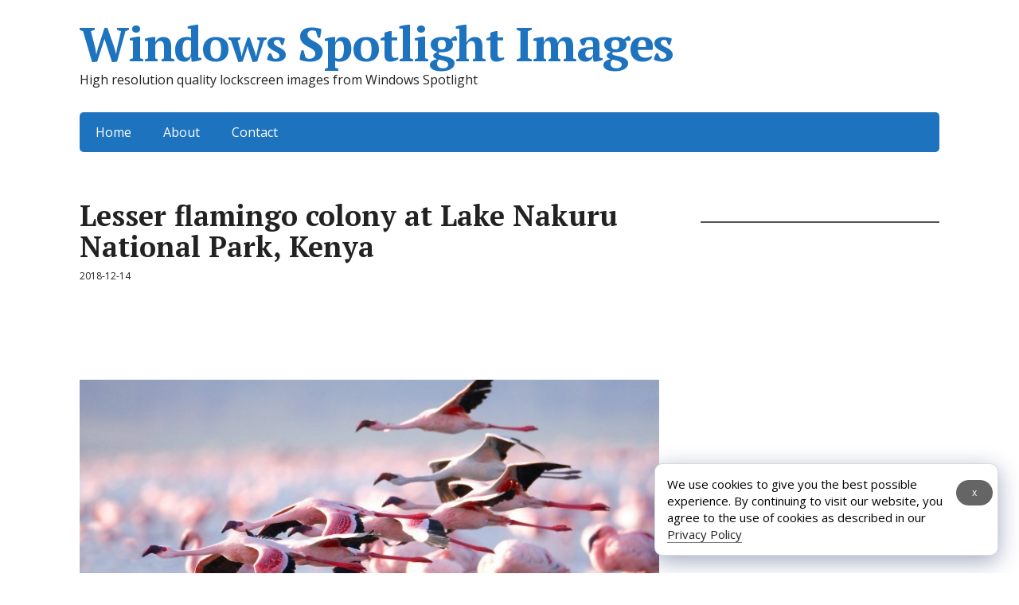

--- FILE ---
content_type: text/html; charset=UTF-8
request_url: https://windows10spotlight.com/images/11550
body_size: 10526
content:
<!DOCTYPE html><html lang="en-US"
 prefix="og: http://ogp.me/ns# article: http://ogp.me/ns/article# profile: http://ogp.me/ns/profile# fb: http://ogp.me/ns/fb#" ><head> <!--[if IE]><meta http-equiv="X-UA-Compatible" content="IE=9; IE=8; IE=7; IE=edge" /><![endif]--><meta charset="utf-8" /><meta name="viewport" content="width=device-width, initial-scale=1.0"><link rel="stylesheet" media="print" onload="this.onload=null;this.media='all';" id="ao_optimized_gfonts" href="https://fonts.googleapis.com/css?family=PT+Serif%3A400%2C700%7COpen+Sans%3A400%2C400italic%2C700%2C700italic&#038;subset=latin%2Ccyrillic&amp;display=swap"><link media="all" href="https://windows10spotlight.com/wp-content/cache/autoptimize/css/autoptimize_f0f8873c9675a50a82a28fe02514d68c.css" rel="stylesheet"><link media="screen" href="https://windows10spotlight.com/wp-content/cache/autoptimize/css/autoptimize_00df71b5809d374b00ce03791ac8fac1.css" rel="stylesheet"><title>Lesser flamingo colony at Lake Nakuru National Park, Kenya | Windows Spotlight Images</title><link rel="icon" href="/favicon.ico" type="image/x-icon"><meta name="description"  content="Lesser flamingo colony at Lake Nakuru National Park, Kenya, a08164bafe1a3e3ce0e45da9fe94f608" /><meta name="keywords"  content="birds,kenya,lake,national park,nature,outdoors,reflection,wild,wildlife,images" /> <script type="application/ld+json" class="aioseop-schema">{"@context":"https://schema.org","@graph":[{"@type":["Person","Organization"],"@id":"https://windows10spotlight.com/#person","url":"https://windows10spotlight.com/","name":"Windows Spotlight","image":{"@type":"ImageObject","@id":"https://windows10spotlight.com/#personlogo","url":"https://windows10spotlight.com/wp-content/uploads/2020/01/spotlight.png"},"logo":{"@id":"https://windows10spotlight.com/#personlogo"}},{"@type":"WebSite","@id":"https://windows10spotlight.com/#website","url":"https://windows10spotlight.com/","name":"Windows Spotlight Images","publisher":{"@id":"https://windows10spotlight.com/#person"}},{"@type":"WebPage","@id":"https://windows10spotlight.com/images/11550#webpage","url":"https://windows10spotlight.com/images/11550","inLanguage":"en-US","name":"a08164bafe1a3e3ce0e45da9fe94f608","isPartOf":{"@id":"https://windows10spotlight.com/#website"},"breadcrumb":{"@id":"https://windows10spotlight.com/images/11550#breadcrumblist"},"description":"Lesser flamingo colony at Lake Nakuru National Park, Kenya, a08164bafe1a3e3ce0e45da9fe94f608","image":{"@type":"ImageObject","@id":"https://windows10spotlight.com/images/11550#primaryimage","url":"https://windows10spotlight.com/wp-content/uploads/2018/12/a08164bafe1a3e3ce0e45da9fe94f608.jpg","width":1920,"height":1080},"primaryImageOfPage":{"@id":"https://windows10spotlight.com/images/11550#primaryimage"},"datePublished":"2018-12-14T14:44:48+01:00","dateModified":"2019-04-23T17:46:09+02:00"},{"@type":"Article","@id":"https://windows10spotlight.com/images/11550#article","isPartOf":{"@id":"https://windows10spotlight.com/images/11550#webpage"},"author":{"@id":"https://windows10spotlight.com/author/yarr#author"},"headline":"a08164bafe1a3e3ce0e45da9fe94f608","datePublished":"2018-12-14T14:44:48+01:00","dateModified":"2019-04-23T17:46:09+02:00","commentCount":0,"mainEntityOfPage":{"@id":"https://windows10spotlight.com/images/11550#webpage"},"publisher":{"@id":"https://windows10spotlight.com/#person"},"articleSection":"Images, birds, Kenya, lake, national park, nature, outdoors, reflection, wild, wildlife","image":{"@type":"ImageObject","@id":"https://windows10spotlight.com/images/11550#primaryimage","url":"https://windows10spotlight.com/wp-content/uploads/2018/12/a08164bafe1a3e3ce0e45da9fe94f608.jpg","width":1920,"height":1080}},{"@type":"Person","@id":"https://windows10spotlight.com/author/yarr#author","name":"Spotlight","sameAs":[],"image":{"@type":"ImageObject","@id":"https://windows10spotlight.com/#personlogo","url":"https://secure.gravatar.com/avatar/2c8a644ca475f8864e8dfe123ad2a58e92994cc3cd7a3c4522f4786e4d5c1646?s=96&d=mm&r=g","width":96,"height":96,"caption":"Spotlight"}},{"@type":"BreadcrumbList","@id":"https://windows10spotlight.com/images/11550#breadcrumblist","itemListElement":[{"@type":"ListItem","position":1,"item":{"@type":"WebPage","@id":"https://windows10spotlight.com/","url":"https://windows10spotlight.com/","name":"Windows Spotlight Images"}},{"@type":"ListItem","position":2,"item":{"@type":"WebPage","@id":"https://windows10spotlight.com/images/11550","url":"https://windows10spotlight.com/images/11550","name":"a08164bafe1a3e3ce0e45da9fe94f608"}}]}]}</script> <link rel="canonical" href="https://windows10spotlight.com/images/11550" /><meta property="og:type" content="article" /><meta property="og:title" content="Lesser flamingo colony at Lake Nakuru National Park, Kenya | Windows Spotlight Images" /><meta property="og:description" content="Lesser flamingo colony at Lake Nakuru National Park, Kenya, a08164bafe1a3e3ce0e45da9fe94f608" /><meta property="og:url" content="https://windows10spotlight.com/images/11550" /><meta property="og:site_name" content="Windows 10 Spotlight Images" /><meta property="og:image" content="https://windows10spotlight.com/wp-content/uploads/2018/12/a08164bafe1a3e3ce0e45da9fe94f608-1024x576.jpg" /><meta property="article:tag" content="birds" /><meta property="article:tag" content="kenya" /><meta property="article:tag" content="lake" /><meta property="article:tag" content="national park" /><meta property="article:tag" content="nature" /><meta property="article:tag" content="outdoors" /><meta property="article:tag" content="reflection" /><meta property="article:tag" content="wild" /><meta property="article:tag" content="wildlife" /><meta property="article:tag" content="images" /><meta property="article:published_time" content="2018-12-14T14:44:48Z" /><meta property="article:modified_time" content="2019-04-23T17:46:09Z" /><meta property="og:image:secure_url" content="https://windows10spotlight.com/wp-content/uploads/2018/12/a08164bafe1a3e3ce0e45da9fe94f608-1024x576.jpg" /><meta name="twitter:card" content="summary_large_image" /><meta name="twitter:site" content="@win10spotlight" /><meta name="twitter:domain" content="windows10spotlight.com" /><meta name="twitter:title" content="Lesser flamingo colony at Lake Nakuru National Park, Kenya | Windows Spotlight Images" /><meta name="twitter:description" content="Lesser flamingo colony at Lake Nakuru National Park, Kenya, a08164bafe1a3e3ce0e45da9fe94f608" /><meta name="twitter:image" content="https://windows10spotlight.com/wp-content/uploads/2018/12/a08164bafe1a3e3ce0e45da9fe94f608-1024x576.jpg" /><link href='https://fonts.gstatic.com' crossorigin='anonymous' rel='preconnect' />  <script async src="https://securepubads.g.doubleclick.net/tag/js/gpt.js" crossorigin="anonymous"></script> <script>window.googletag = window.googletag || {cmd: []};
  googletag.cmd.push(function() {
    googletag.defineSlot('/56795613/windows-spotlight-sidebar', [[300, 600], [300, 100]], 'div-gpt-ad-1750772737277-0').addService(googletag.pubads());
    googletag.pubads().enableSingleRequest();
    googletag.enableServices();
  });</script> </head><body class="wp-singular post-template-default single single-post postid-11550 single-format-standard wp-theme-basic wp-child-theme-basic-child layout-"><div class="wrapper clearfix"><header id="header" class="clearfix"><div class="header-top-wrap"><div class="sitetitle maxwidth grid "><div class="logo"> <a id="logo" href="https://windows10spotlight.com/" class="blog-name"> Windows Spotlight Images </a><p class="sitedescription">High resolution quality lockscreen images from Windows Spotlight</p></div></div></div><div class="topnav"><div id="mobile-menu" class="mm-active">Menu</div><nav><ul class="top-menu maxwidth clearfix"><li id="menu-item-661" class="menu-item menu-item-type-custom menu-item-object-custom menu-item-661"><a href="/">Home</a></li><li id="menu-item-2808" class="menu-item menu-item-type-post_type menu-item-object-page menu-item-2808"><a href="https://windows10spotlight.com/about">About</a></li><li id="menu-item-658" class="menu-item menu-item-type-post_type menu-item-object-page menu-item-658"><a href="https://windows10spotlight.com/contact">Contact</a></li></ul></nav></div></header><div id="main" class="maxwidth clearfix"><main id="content" class="content"><article class="post-11550 post type-post status-publish format-standard has-post-thumbnail category-images tag-birds tag-kenya tag-lake tag-national-park tag-nature tag-outdoors tag-reflection tag-wild tag-wildlife"><h1>Lesser flamingo colony at Lake Nakuru National Park, Kenya</h1><aside class="meta"><span class="date">2018-12-14</span></aside><span class="entry-title hidden">Lesser flamingo colony at Lake Nakuru National Park, Kenya</span><div class="entry-box clearfix" ><div class="html-before-content"><div style="text-align: center;margin-bottom:1em;margin:0 0 1em 0;height:90px !important;"><script async src="https://pagead2.googlesyndication.com/pagead/js/adsbygoogle.js?client=ca-pub-7294028501036762"
     crossorigin="anonymous"></script>  <ins class="adsbygoogle"
 style="display:block"
 data-ad-client="ca-pub-7294028501036762"
 data-ad-slot="7574000525"
 data-ad-format="horizontal"
 data-full-width-responsive="true"></ins> <script>(adsbygoogle = window.adsbygoogle || []).push({});</script></div></div><div class="entry"><figure id="attachment_11551" aria-describedby="caption-attachment-11551" style="width: 728px" class="wp-caption aligncenter"><a href="https://windows10spotlight.com/wp-content/uploads/2018/12/a08164bafe1a3e3ce0e45da9fe94f608.jpg"><img fetchpriority="high" decoding="async" class="wp-image-11551" title="Lesser flamingo colony at Lake Nakuru National Park, Kenya" src="https://windows10spotlight.com/wp-content/uploads/2018/12/a08164bafe1a3e3ce0e45da9fe94f608-1024x576.jpg" alt="Lesser flamingo colony at Lake Nakuru National Park, Kenya" width="728" height="410" srcset="https://windows10spotlight.com/wp-content/uploads/2018/12/a08164bafe1a3e3ce0e45da9fe94f608-1024x576.jpg 1024w, https://windows10spotlight.com/wp-content/uploads/2018/12/a08164bafe1a3e3ce0e45da9fe94f608-300x169.jpg 300w, https://windows10spotlight.com/wp-content/uploads/2018/12/a08164bafe1a3e3ce0e45da9fe94f608-768x432.jpg 768w, https://windows10spotlight.com/wp-content/uploads/2018/12/a08164bafe1a3e3ce0e45da9fe94f608.jpg 1920w" sizes="(max-width: 728px) 100vw, 728px" /></a><figcaption id="caption-attachment-11551" class="wp-caption-text">Lesser flamingo colony at Lake Nakuru National Park, Kenya</figcaption></figure><p><span id="more-11550"></span></p><pre>size: 389026
sha1: e9fd3e9f816ef21af220f7d29fef28e1c92237f3
sha256: 6892d9553e875d24897b66a60f6d806105c3bbead3bca2fcaf22f894a185381e</pre><p><div style="text-align:center;"><script async src="https://pagead2.googlesyndication.com/pagead/js/adsbygoogle.js?client=ca-pub-7294028501036762"
     crossorigin="anonymous"></script>  <ins class="adsbygoogle"
 style="display:block"
 data-ad-client="ca-pub-7294028501036762"
 data-ad-slot="5539048246"
 data-ad-format="horizontal"
 data-full-width-responsive="true"></ins> <script>(adsbygoogle = window.adsbygoogle || []).push({});</script></div><br /> <a href="https://windows10spotlight.com/wp-content/uploads/2018/12/695378d0679b58f460b4f97675b85990.jpg"><img decoding="async" class="aligncenter wp-image-11552" title="695378d0679b58f460b4f97675b85990" src="https://windows10spotlight.com/wp-content/uploads/2018/12/695378d0679b58f460b4f97675b85990-576x1024.jpg" alt="695378d0679b58f460b4f97675b85990" width="410" height="728" srcset="https://windows10spotlight.com/wp-content/uploads/2018/12/695378d0679b58f460b4f97675b85990-576x1024.jpg 576w, https://windows10spotlight.com/wp-content/uploads/2018/12/695378d0679b58f460b4f97675b85990-169x300.jpg 169w, https://windows10spotlight.com/wp-content/uploads/2018/12/695378d0679b58f460b4f97675b85990-768x1365.jpg 768w, https://windows10spotlight.com/wp-content/uploads/2018/12/695378d0679b58f460b4f97675b85990.jpg 1080w" sizes="(max-width: 410px) 100vw, 410px" /></a></p><pre>size: 445808
sha1: 745ef7a603ec24a1e15460758f806c0b7341c4fc
sha256: 3d44c41cf899c0dc226041d8102a0dc237491fb95bc6bea8f8f3f7d03a227d2f</pre></div><div class="html-after-content"><div style="margin:1em 0; text-align:center;"> <script async src="https://pagead2.googlesyndication.com/pagead/js/adsbygoogle.js?client=ca-pub-7294028501036762"
     crossorigin="anonymous"></script>  <ins class="adsbygoogle"
 style="display:block"
 data-ad-client="ca-pub-7294028501036762"
 data-ad-slot="4914265328"
 data-ad-format="horizontal"
 data-full-width-responsive="true"></ins> <script>(adsbygoogle = window.adsbygoogle || []).push({});</script> </div></div><div class="navigation" style="z-index:10"></div></div><aside class="meta">Tags: <a href="https://windows10spotlight.com/tag/birds" rel="tag">birds</a>, <a href="https://windows10spotlight.com/tag/kenya" rel="tag">Kenya</a>, <a href="https://windows10spotlight.com/tag/lake" rel="tag">lake</a>, <a href="https://windows10spotlight.com/tag/national-park" rel="tag">national park</a>, <a href="https://windows10spotlight.com/tag/nature" rel="tag">nature</a>, <a href="https://windows10spotlight.com/tag/outdoors" rel="tag">outdoors</a>, <a href="https://windows10spotlight.com/tag/reflection" rel="tag">reflection</a>, <a href="https://windows10spotlight.com/tag/wild" rel="tag">wild</a>, <a href="https://windows10spotlight.com/tag/wildlife" rel="tag">wildlife</a></aside></article><div class="sharebuttons" style="border-top: 1px solid #ddd; margin: 1em 0 1em 0; padding-top: 1em;"><p>Share in social networks</p><div class="a2a_kit a2a_kit_size_32 a2a_default_style"> <a class="a2a_dd external" href="https://www.addtoany.com/share" rel="nofollow"></a> <a class="a2a_button_twitter"></a> <a class="a2a_button_vk"></a> <a class="a2a_button_facebook"></a> <a class="a2a_button_odnoklassniki"></a> <a class="a2a_button_mail_ru"></a> <a class="a2a_button_pinterest"></a> <a class="a2a_button_blogger"></a> <a class="a2a_button_livejournal"></a></div> <script>var a2a_config = a2a_config || {};
a2a_config.thanks = {
    postShare: false
};</script> <script async src="https://static.addtoany.com/menu/page.js"></script> </div><div class="navigation"><div class="previous_post_link title"><h2>&lArr; <a href="https://windows10spotlight.com/images/11544" rel="prev">Prev</a></h2></div><div class="next_post_link title"><h2><a href="https://windows10spotlight.com/images/11554" rel="next">Next</a> &rArr;</h2></div></div><div class="relatedposts"><h3>Random posts</h3><div class="relatedthumb"> <a href="https://windows10spotlight.com/images/14726" title="View along Princes Street in central Edinburgh at dusk, Scotland, UK"><img width="192" height="108" src="https://windows10spotlight.com/wp-content/uploads/2020/03/458c7531f4abc7afd5daf8aa3e2d64ab-300x169.jpg" class="attachment-192x108 size-192x108 wp-post-image" alt="458c7531f4abc7afd5daf8aa3e2d64ab" title="View along Princes Street in central Edinburgh at dusk, Scotland, UK" decoding="async" srcset="https://windows10spotlight.com/wp-content/uploads/2020/03/458c7531f4abc7afd5daf8aa3e2d64ab-300x169.jpg 300w, https://windows10spotlight.com/wp-content/uploads/2020/03/458c7531f4abc7afd5daf8aa3e2d64ab-1024x576.jpg 1024w, https://windows10spotlight.com/wp-content/uploads/2020/03/458c7531f4abc7afd5daf8aa3e2d64ab.jpg 1920w" sizes="(max-width: 192px) 100vw, 192px" /></a> <a href="https://windows10spotlight.com/images/4012" title="Taxi driving through park, Manhattan Central Park, New York City, USA"><img width="192" height="108" src="https://windows10spotlight.com/wp-content/uploads/2017/09/e158045eb171efcc9fa5ee084fc75686-300x169.jpg" class="attachment-192x108 size-192x108 wp-post-image" alt="e158045eb171efcc9fa5ee084fc75686" title="Taxi driving through park, Manhattan Central Park, New York City, USA" decoding="async" loading="lazy" srcset="https://windows10spotlight.com/wp-content/uploads/2017/09/e158045eb171efcc9fa5ee084fc75686-300x169.jpg 300w, https://windows10spotlight.com/wp-content/uploads/2017/09/e158045eb171efcc9fa5ee084fc75686-768x432.jpg 768w, https://windows10spotlight.com/wp-content/uploads/2017/09/e158045eb171efcc9fa5ee084fc75686-1024x576.jpg 1024w, https://windows10spotlight.com/wp-content/uploads/2017/09/e158045eb171efcc9fa5ee084fc75686.jpg 1920w" sizes="auto, (max-width: 192px) 100vw, 192px" /></a> <a href="https://windows10spotlight.com/images/3909" title="Mysterious forest, Jeseníky Mountains, North Moravia, Czech Republic"><img width="192" height="108" src="https://windows10spotlight.com/wp-content/uploads/2017/09/154f9320b09e2b6406d6636a5336ebf2-300x169.jpg" class="attachment-192x108 size-192x108 wp-post-image" alt="154f9320b09e2b6406d6636a5336ebf2" title="Mysterious forest, Jeseníky Mountains, North Moravia, Czech Republic" decoding="async" loading="lazy" srcset="https://windows10spotlight.com/wp-content/uploads/2017/09/154f9320b09e2b6406d6636a5336ebf2-300x169.jpg 300w, https://windows10spotlight.com/wp-content/uploads/2017/09/154f9320b09e2b6406d6636a5336ebf2-768x432.jpg 768w, https://windows10spotlight.com/wp-content/uploads/2017/09/154f9320b09e2b6406d6636a5336ebf2-1024x576.jpg 1024w, https://windows10spotlight.com/wp-content/uploads/2017/09/154f9320b09e2b6406d6636a5336ebf2.jpg 1920w" sizes="auto, (max-width: 192px) 100vw, 192px" /></a></div></div><div style="clear:both;"></div><div id="comments" class="comments-area"><div id="respond" class="comment-respond"><h3 id="reply-title" class="comment-reply-title">Leave a Reply <small><a rel="nofollow" id="cancel-comment-reply-link" href="/images/11550#respond" style="display:none;">Cancel reply</a></small></h3><form action="https://windows10spotlight.com/wp-comments-post.php" method="post" id="commentform" class="comment-form"><p class="comment-notes"><span id="email-notes">Your email address will not be published.</span> <span class="required-field-message">Required fields are marked <span class="required">*</span></span></p><div class="rcomment"><textarea id="comment" name="comment" cols="45" rows="8" placeholder="Message" aria-required="true"></textarea></div><div class="rinput rauthor"><input type="text" placeholder="Your Name" name="author" id="author" class="required" value="" /></div><div class="rinput remail"><input type="text" placeholder="Your E-mail" name="email" id="email" class="required" value="" /></div><p class="comment-form-cookies-consent"><input id="wp-comment-cookies-consent" name="wp-comment-cookies-consent" type="checkbox" value="yes"  /><label for="wp-comment-cookies-consent">Save my name, email, and website in this browser for the next time I comment.</label></p><p class="form-submit"><input name="submit" type="submit" id="submit" class="submit" value="Post Comment" /> <input type='hidden' name='comment_post_ID' value='11550' id='comment_post_ID' /> <input type='hidden' name='comment_parent' id='comment_parent' value='0' /></p><p style="display: none;"><input type="hidden" id="akismet_comment_nonce" name="akismet_comment_nonce" value="29dbf5d867" /></p><p style="display: none !important;" class="akismet-fields-container" data-prefix="ak_"><label>&#916;<textarea name="ak_hp_textarea" cols="45" rows="8" maxlength="100"></textarea></label><input type="hidden" id="ak_js_1" name="ak_js" value="22"/><script>document.getElementById( "ak_js_1" ).setAttribute( "value", ( new Date() ).getTime() );</script></p></form></div></div></main><aside id="sidebar" class=""><ul id="widgetlist"><li id="text-3" class="widget widget_text"><p class="wtitle"> </p><div class="textwidget"><div id='div-gpt-ad-1750772737277-0' style='min-width: 300px; min-height: 600px;'> <script>googletag.cmd.push(function() { googletag.display('div-gpt-ad-1750772737277-0'); });</script> </div></div></li><li id="search-2" class="widget widget_search"><form method="get" class="searchform" action="https://windows10spotlight.com//"> <input type="text" value="" placeholder="Search" name="s" class="s" /> <input type="submit" class="submit search_submit" value="&raquo;" /></form></li><li id="tag_cloud-2" class="widget widget_tag_cloud"><p class="wtitle">Tags</p><div class="tagcloud"><a href="https://windows10spotlight.com/tag/aerial-view" class="tag-cloud-link tag-link-780 tag-link-position-1" style="font-size: 13.434210526316pt;" aria-label="aerial view (566 items)">aerial view</a> <a href="https://windows10spotlight.com/tag/agriculture" class="tag-cloud-link tag-link-25 tag-link-position-2" style="font-size: 10.118421052632pt;" aria-label="agriculture (243 items)">agriculture</a> <a href="https://windows10spotlight.com/tag/ancient" class="tag-cloud-link tag-link-412 tag-link-position-3" style="font-size: 9.0131578947368pt;" aria-label="ancient (187 items)">ancient</a> <a href="https://windows10spotlight.com/tag/animals" class="tag-cloud-link tag-link-13 tag-link-position-4" style="font-size: 12.052631578947pt;" aria-label="animals (398 items)">animals</a> <a href="https://windows10spotlight.com/tag/arch" class="tag-cloud-link tag-link-392 tag-link-position-5" style="font-size: 8pt;" aria-label="arch (145 items)">arch</a> <a href="https://windows10spotlight.com/tag/architecture" class="tag-cloud-link tag-link-43 tag-link-position-6" style="font-size: 15.184210526316pt;" aria-label="architecture (873 items)">architecture</a> <a href="https://windows10spotlight.com/tag/australia" class="tag-cloud-link tag-link-131 tag-link-position-7" style="font-size: 9.1052631578947pt;" aria-label="Australia (190 items)">Australia</a> <a href="https://windows10spotlight.com/tag/autumn" class="tag-cloud-link tag-link-88 tag-link-position-8" style="font-size: 12.236842105263pt;" aria-label="autumn (416 items)">autumn</a> <a href="https://windows10spotlight.com/tag/bay" class="tag-cloud-link tag-link-232 tag-link-position-9" style="font-size: 11.960526315789pt;" aria-label="bay (386 items)">bay</a> <a href="https://windows10spotlight.com/tag/beach" class="tag-cloud-link tag-link-109 tag-link-position-10" style="font-size: 15.644736842105pt;" aria-label="beach (977 items)">beach</a> <a href="https://windows10spotlight.com/tag/birds" class="tag-cloud-link tag-link-51 tag-link-position-11" style="font-size: 9.3815789473684pt;" aria-label="birds (205 items)">birds</a> <a href="https://windows10spotlight.com/tag/bridge" class="tag-cloud-link tag-link-20 tag-link-position-12" style="font-size: 11.5pt;" aria-label="bridge (343 items)">bridge</a> <a href="https://windows10spotlight.com/tag/california" class="tag-cloud-link tag-link-263 tag-link-position-13" style="font-size: 9.5657894736842pt;" aria-label="California (212 items)">California</a> <a href="https://windows10spotlight.com/tag/canada" class="tag-cloud-link tag-link-140 tag-link-position-14" style="font-size: 9.1052631578947pt;" aria-label="Canada (189 items)">Canada</a> <a href="https://windows10spotlight.com/tag/canyon" class="tag-cloud-link tag-link-73 tag-link-position-15" style="font-size: 9.3815789473684pt;" aria-label="canyon (202 items)">canyon</a> <a href="https://windows10spotlight.com/tag/castle" class="tag-cloud-link tag-link-48 tag-link-position-16" style="font-size: 8.6447368421053pt;" aria-label="castle (168 items)">castle</a> <a href="https://windows10spotlight.com/tag/china" class="tag-cloud-link tag-link-135 tag-link-position-17" style="font-size: 8.4605263157895pt;" aria-label="China (160 items)">China</a> <a href="https://windows10spotlight.com/tag/city" class="tag-cloud-link tag-link-9 tag-link-position-18" style="font-size: 13.526315789474pt;" aria-label="city (580 items)">city</a> <a href="https://windows10spotlight.com/tag/cityscape" class="tag-cloud-link tag-link-374 tag-link-position-19" style="font-size: 10.486842105263pt;" aria-label="cityscape (268 items)">cityscape</a> <a href="https://windows10spotlight.com/tag/clear-sky" class="tag-cloud-link tag-link-758 tag-link-position-20" style="font-size: 8.6447368421053pt;" aria-label="clear sky (168 items)">clear sky</a> <a href="https://windows10spotlight.com/tag/cliff" class="tag-cloud-link tag-link-197 tag-link-position-21" style="font-size: 13.526315789474pt;" aria-label="cliff (568 items)">cliff</a> <a href="https://windows10spotlight.com/tag/close-up" class="tag-cloud-link tag-link-792 tag-link-position-22" style="font-size: 8.9210526315789pt;" aria-label="close-up (179 items)">close-up</a> <a href="https://windows10spotlight.com/tag/clouds" class="tag-cloud-link tag-link-44 tag-link-position-23" style="font-size: 19.328947368421pt;" aria-label="clouds (2,472 items)">clouds</a> <a href="https://windows10spotlight.com/tag/cloudscape" class="tag-cloud-link tag-link-414 tag-link-position-24" style="font-size: 10.118421052632pt;" aria-label="cloudscape (243 items)">cloudscape</a> <a href="https://windows10spotlight.com/tag/coast" class="tag-cloud-link tag-link-33 tag-link-position-25" style="font-size: 14.447368421053pt;" aria-label="coast (722 items)">coast</a> <a href="https://windows10spotlight.com/tag/coastline" class="tag-cloud-link tag-link-337 tag-link-position-26" style="font-size: 13.618421052632pt;" aria-label="coastline (593 items)">coastline</a> <a href="https://windows10spotlight.com/tag/dawn" class="tag-cloud-link tag-link-222 tag-link-position-27" style="font-size: 12.328947368421pt;" aria-label="dawn (429 items)">dawn</a> <a href="https://windows10spotlight.com/tag/day" class="tag-cloud-link tag-link-240 tag-link-position-28" style="font-size: 16.381578947368pt;" aria-label="day (1,175 items)">day</a> <a href="https://windows10spotlight.com/tag/desert" class="tag-cloud-link tag-link-100 tag-link-position-29" style="font-size: 11.684210526316pt;" aria-label="desert (360 items)">desert</a> <a href="https://windows10spotlight.com/tag/dusk" class="tag-cloud-link tag-link-111 tag-link-position-30" style="font-size: 13.434210526316pt;" aria-label="dusk (561 items)">dusk</a> <a href="https://windows10spotlight.com/tag/england" class="tag-cloud-link tag-link-210 tag-link-position-31" style="font-size: 9.5657894736842pt;" aria-label="England (211 items)">England</a> <a href="https://windows10spotlight.com/tag/evening" class="tag-cloud-link tag-link-155 tag-link-position-32" style="font-size: 10.026315789474pt;" aria-label="evening (241 items)">evening</a> <a href="https://windows10spotlight.com/tag/field" class="tag-cloud-link tag-link-87 tag-link-position-33" style="font-size: 10.210526315789pt;" aria-label="field (251 items)">field</a> <a href="https://windows10spotlight.com/tag/flowers" class="tag-cloud-link tag-link-50 tag-link-position-34" style="font-size: 10.486842105263pt;" aria-label="flowers (268 items)">flowers</a> <a href="https://windows10spotlight.com/tag/fog" class="tag-cloud-link tag-link-63 tag-link-position-35" style="font-size: 9.0131578947368pt;" aria-label="fog (186 items)">fog</a> <a href="https://windows10spotlight.com/tag/footpath" class="tag-cloud-link tag-link-367 tag-link-position-36" style="font-size: 8.5526315789474pt;" aria-label="footpath (165 items)">footpath</a> <a href="https://windows10spotlight.com/tag/forest" class="tag-cloud-link tag-link-10 tag-link-position-37" style="font-size: 16.013157894737pt;" aria-label="forest (1,065 items)">forest</a> <a href="https://windows10spotlight.com/tag/france" class="tag-cloud-link tag-link-136 tag-link-position-38" style="font-size: 8.9210526315789pt;" aria-label="France (182 items)">France</a> <a href="https://windows10spotlight.com/tag/germany" class="tag-cloud-link tag-link-129 tag-link-position-39" style="font-size: 8.5526315789474pt;" aria-label="Germany (166 items)">Germany</a> <a href="https://windows10spotlight.com/tag/grass" class="tag-cloud-link tag-link-273 tag-link-position-40" style="font-size: 13.342105263158pt;" aria-label="grass (543 items)">grass</a> <a href="https://windows10spotlight.com/tag/hill" class="tag-cloud-link tag-link-251 tag-link-position-41" style="font-size: 8.4605263157895pt;" aria-label="hill (163 items)">hill</a> <a href="https://windows10spotlight.com/tag/history" class="tag-cloud-link tag-link-208 tag-link-position-42" style="font-size: 12.052631578947pt;" aria-label="history (398 items)">history</a> <a href="https://windows10spotlight.com/tag/horizon" class="tag-cloud-link tag-link-434 tag-link-position-43" style="font-size: 10.578947368421pt;" aria-label="horizon (276 items)">horizon</a> <a href="https://windows10spotlight.com/tag/ice" class="tag-cloud-link tag-link-54 tag-link-position-44" style="font-size: 8.2763157894737pt;" aria-label="ice (153 items)">ice</a> <a href="https://windows10spotlight.com/tag/illumination" class="tag-cloud-link tag-link-410 tag-link-position-45" style="font-size: 9.75pt;" aria-label="illumination (222 items)">illumination</a> <a href="https://windows10spotlight.com/tag/island" class="tag-cloud-link tag-link-47 tag-link-position-46" style="font-size: 14.907894736842pt;" aria-label="island (818 items)">island</a> <a href="https://windows10spotlight.com/tag/islands" class="tag-cloud-link tag-link-290 tag-link-position-47" style="font-size: 8.6447368421053pt;" aria-label="islands (167 items)">islands</a> <a href="https://windows10spotlight.com/tag/italy" class="tag-cloud-link tag-link-146 tag-link-position-48" style="font-size: 10.671052631579pt;" aria-label="Italy (281 items)">Italy</a> <a href="https://windows10spotlight.com/tag/japan" class="tag-cloud-link tag-link-169 tag-link-position-49" style="font-size: 8.9210526315789pt;" aria-label="Japan (183 items)">Japan</a> <a href="https://windows10spotlight.com/tag/lake" class="tag-cloud-link tag-link-4 tag-link-position-50" style="font-size: 14.907894736842pt;" aria-label="lake (817 items)">lake</a> <a href="https://windows10spotlight.com/tag/landmark" class="tag-cloud-link tag-link-349 tag-link-position-51" style="font-size: 15.368421052632pt;" aria-label="landmark (909 items)">landmark</a> <a href="https://windows10spotlight.com/tag/landscape" class="tag-cloud-link tag-link-117 tag-link-position-52" style="font-size: 20.802631578947pt;" aria-label="landscape (3,564 items)">landscape</a> <a href="https://windows10spotlight.com/tag/lighthouse" class="tag-cloud-link tag-link-35 tag-link-position-53" style="font-size: 8.8289473684211pt;" aria-label="lighthouse (176 items)">lighthouse</a> <a href="https://windows10spotlight.com/tag/mammal" class="tag-cloud-link tag-link-802 tag-link-position-54" style="font-size: 8.9210526315789pt;" aria-label="mammal (182 items)">mammal</a> <a href="https://windows10spotlight.com/tag/morning" class="tag-cloud-link tag-link-114 tag-link-position-55" style="font-size: 12.236842105263pt;" aria-label="morning (418 items)">morning</a> <a href="https://windows10spotlight.com/tag/mountain" class="tag-cloud-link tag-link-453 tag-link-position-56" style="font-size: 8.2763157894737pt;" aria-label="mountain (154 items)">mountain</a> <a href="https://windows10spotlight.com/tag/mountain-range" class="tag-cloud-link tag-link-571 tag-link-position-57" style="font-size: 11.684210526316pt;" aria-label="mountain range (364 items)">mountain range</a> <a href="https://windows10spotlight.com/tag/mountains" class="tag-cloud-link tag-link-11 tag-link-position-58" style="font-size: 17.763157894737pt;" aria-label="mountains (1,652 items)">mountains</a> <a href="https://windows10spotlight.com/tag/national-park" class="tag-cloud-link tag-link-420 tag-link-position-59" style="font-size: 15.644736842105pt;" aria-label="national park (971 items)">national park</a> <a href="https://windows10spotlight.com/tag/nature" class="tag-cloud-link tag-link-5 tag-link-position-60" style="font-size: 21.723684210526pt;" aria-label="nature (4,423 items)">nature</a> <a href="https://windows10spotlight.com/tag/night" class="tag-cloud-link tag-link-91 tag-link-position-61" style="font-size: 11.315789473684pt;" aria-label="night (330 items)">night</a> <a href="https://windows10spotlight.com/tag/ocean" class="tag-cloud-link tag-link-115 tag-link-position-62" style="font-size: 14.631578947368pt;" aria-label="ocean (762 items)">ocean</a> <a href="https://windows10spotlight.com/tag/outdoors" class="tag-cloud-link tag-link-266 tag-link-position-63" style="font-size: 22pt;" aria-label="outdoors (4,827 items)">outdoors</a> <a href="https://windows10spotlight.com/tag/park" class="tag-cloud-link tag-link-108 tag-link-position-64" style="font-size: 9.1973684210526pt;" aria-label="park (192 items)">park</a> <a href="https://windows10spotlight.com/tag/plants" class="tag-cloud-link tag-link-55 tag-link-position-65" style="font-size: 9.1973684210526pt;" aria-label="plants (195 items)">plants</a> <a href="https://windows10spotlight.com/tag/reflection" class="tag-cloud-link tag-link-235 tag-link-position-66" style="font-size: 12.513157894737pt;" aria-label="reflection (447 items)">reflection</a> <a href="https://windows10spotlight.com/tag/river" class="tag-cloud-link tag-link-21 tag-link-position-67" style="font-size: 14.355263157895pt;" aria-label="river (708 items)">river</a> <a href="https://windows10spotlight.com/tag/road" class="tag-cloud-link tag-link-23 tag-link-position-68" style="font-size: 10.302631578947pt;" aria-label="road (255 items)">road</a> <a href="https://windows10spotlight.com/tag/rock" class="tag-cloud-link tag-link-27 tag-link-position-69" style="font-size: 10.855263157895pt;" aria-label="rock (297 items)">rock</a> <a href="https://windows10spotlight.com/tag/rock-formation" class="tag-cloud-link tag-link-668 tag-link-position-70" style="font-size: 10.947368421053pt;" aria-label="rock formation (299 items)">rock formation</a> <a href="https://windows10spotlight.com/tag/rocks" class="tag-cloud-link tag-link-480 tag-link-position-71" style="font-size: 15.921052631579pt;" aria-label="rocks (1,041 items)">rocks</a> <a href="https://windows10spotlight.com/tag/sand" class="tag-cloud-link tag-link-101 tag-link-position-72" style="font-size: 12.789473684211pt;" aria-label="sand (482 items)">sand</a> <a href="https://windows10spotlight.com/tag/scenery" class="tag-cloud-link tag-link-841 tag-link-position-73" style="font-size: 17.855263157895pt;" aria-label="scenery (1,693 items)">scenery</a> <a href="https://windows10spotlight.com/tag/sea" class="tag-cloud-link tag-link-29 tag-link-position-74" style="font-size: 16.657894736842pt;" aria-label="sea (1,244 items)">sea</a> <a href="https://windows10spotlight.com/tag/seascape" class="tag-cloud-link tag-link-244 tag-link-position-75" style="font-size: 12.605263157895pt;" aria-label="seascape (451 items)">seascape</a> <a href="https://windows10spotlight.com/tag/sky" class="tag-cloud-link tag-link-18 tag-link-position-76" style="font-size: 20.710526315789pt;" aria-label="sky (3,492 items)">sky</a> <a href="https://windows10spotlight.com/tag/skyline" class="tag-cloud-link tag-link-475 tag-link-position-77" style="font-size: 8.2763157894737pt;" aria-label="skyline (154 items)">skyline</a> <a href="https://windows10spotlight.com/tag/snow" class="tag-cloud-link tag-link-52 tag-link-position-78" style="font-size: 13.065789473684pt;" aria-label="snow (508 items)">snow</a> <a href="https://windows10spotlight.com/tag/spain" class="tag-cloud-link tag-link-161 tag-link-position-79" style="font-size: 8.5526315789474pt;" aria-label="Spain (164 items)">Spain</a> <a href="https://windows10spotlight.com/tag/springtime" class="tag-cloud-link tag-link-619 tag-link-position-80" style="font-size: 9.3815789473684pt;" aria-label="springtime (202 items)">springtime</a> <a href="https://windows10spotlight.com/tag/stars" class="tag-cloud-link tag-link-19 tag-link-position-81" style="font-size: 9.5657894736842pt;" aria-label="stars (211 items)">stars</a> <a href="https://windows10spotlight.com/tag/summer" class="tag-cloud-link tag-link-163 tag-link-position-82" style="font-size: 16.013157894737pt;" aria-label="summer (1,067 items)">summer</a> <a href="https://windows10spotlight.com/tag/sun" class="tag-cloud-link tag-link-64 tag-link-position-83" style="font-size: 11.684210526316pt;" aria-label="sun (358 items)">sun</a> <a href="https://windows10spotlight.com/tag/sunlight" class="tag-cloud-link tag-link-279 tag-link-position-84" style="font-size: 13.342105263158pt;" aria-label="sunlight (546 items)">sunlight</a> <a href="https://windows10spotlight.com/tag/sunny" class="tag-cloud-link tag-link-463 tag-link-position-85" style="font-size: 10.947368421053pt;" aria-label="sunny (302 items)">sunny</a> <a href="https://windows10spotlight.com/tag/sunrise" class="tag-cloud-link tag-link-62 tag-link-position-86" style="font-size: 13.434210526316pt;" aria-label="sunrise (564 items)">sunrise</a> <a href="https://windows10spotlight.com/tag/sunset" class="tag-cloud-link tag-link-102 tag-link-position-87" style="font-size: 16.381578947368pt;" aria-label="sunset (1,163 items)">sunset</a> <a href="https://windows10spotlight.com/tag/town" class="tag-cloud-link tag-link-61 tag-link-position-88" style="font-size: 9.1052631578947pt;" aria-label="town (188 items)">town</a> <a href="https://windows10spotlight.com/tag/tree" class="tag-cloud-link tag-link-15 tag-link-position-89" style="font-size: 8.2763157894737pt;" aria-label="tree (154 items)">tree</a> <a href="https://windows10spotlight.com/tag/trees" class="tag-cloud-link tag-link-86 tag-link-position-90" style="font-size: 14.263157894737pt;" aria-label="trees (688 items)">trees</a> <a href="https://windows10spotlight.com/tag/twilight" class="tag-cloud-link tag-link-243 tag-link-position-91" style="font-size: 9.2894736842105pt;" aria-label="twilight (200 items)">twilight</a> <a href="https://windows10spotlight.com/tag/uk" class="tag-cloud-link tag-link-157 tag-link-position-92" style="font-size: 11.592105263158pt;" aria-label="UK (357 items)">UK</a> <a href="https://windows10spotlight.com/tag/usa" class="tag-cloud-link tag-link-128 tag-link-position-93" style="font-size: 16.289473684211pt;" aria-label="USA (1,150 items)">USA</a> <a href="https://windows10spotlight.com/tag/valley" class="tag-cloud-link tag-link-76 tag-link-position-94" style="font-size: 12.789473684211pt;" aria-label="valley (474 items)">valley</a> <a href="https://windows10spotlight.com/tag/view" class="tag-cloud-link tag-link-94 tag-link-position-95" style="font-size: 14.263157894737pt;" aria-label="view (690 items)">view</a> <a href="https://windows10spotlight.com/tag/village" class="tag-cloud-link tag-link-28 tag-link-position-96" style="font-size: 8.4605263157895pt;" aria-label="village (160 items)">village</a> <a href="https://windows10spotlight.com/tag/water" class="tag-cloud-link tag-link-56 tag-link-position-97" style="font-size: 17.210526315789pt;" aria-label="water (1,444 items)">water</a> <a href="https://windows10spotlight.com/tag/waterfall" class="tag-cloud-link tag-link-14 tag-link-position-98" style="font-size: 10.118421052632pt;" aria-label="waterfall (243 items)">waterfall</a> <a href="https://windows10spotlight.com/tag/wildlife" class="tag-cloud-link tag-link-639 tag-link-position-99" style="font-size: 12.513157894737pt;" aria-label="wildlife (442 items)">wildlife</a> <a href="https://windows10spotlight.com/tag/winter" class="tag-cloud-link tag-link-81 tag-link-position-100" style="font-size: 12.421052631579pt;" aria-label="winter (439 items)">winter</a></div></li><li id="block-2" class="widget widget_block">&nbsp;</li></ul></aside></div><footer id="footer" class=""><div class="copyrights maxwidth grid"><div class="copytext col6"><p id="copy"> <!--noindex--><a href="https://windows10spotlight.com/" rel="nofollow">Windows Spotlight Images</a><!--/noindex--> &copy; 2026 <br/> <span class="copyright-text"></span> <br><a class="privacy-policy-link" href="https://windows10spotlight.com/privacy-policy" rel="privacy-policy">Privacy Policy</a></p></div><div class="themeby col6 tr"><p id="designedby"> Theme by				<!--noindex--><a href="https://wp-puzzle.com/" target="_blank" rel="external nofollow" class="external">WP Puzzle</a><!--/noindex--></p><div class="footer-counter"> <script type="text/javascript" >(function(m,e,t,r,i,k,a){m[i]=m[i]||function(){(m[i].a=m[i].a||[]).push(arguments)};
   m[i].l=1*new Date();k=e.createElement(t),a=e.getElementsByTagName(t)[0],k.async=1,k.src=r,a.parentNode.insertBefore(k,a)})
   (window, document, "script", "https://mc.yandex.ru/metrika/tag.js", "ym");

   ym(57312832, "init", {
        clickmap:true,
        trackLinks:true,
        accurateTrackBounce:true
   });</script> <noscript><div><img src="https://mc.yandex.ru/watch/57312832" style="position:absolute; left:-9999px;" alt="" /></div> </noscript>  <script async src="https://www.googletagmanager.com/gtag/js?id=G-QYH1SQNVV4"></script> <script>window.dataLayer = window.dataLayer || [];
  function gtag(){dataLayer.push(arguments);}
  gtag('js', new Date());

  gtag('config', 'G-QYH1SQNVV4');</script></div></div></div></footer></div> <a id="toTop">&#10148;</a> <script type="speculationrules">{"prefetch":[{"source":"document","where":{"and":[{"href_matches":"\/*"},{"not":{"href_matches":["\/wp-*.php","\/wp-admin\/*","\/wp-content\/uploads\/*","\/wp-content\/*","\/wp-content\/plugins\/*","\/wp-content\/themes\/basic-child\/*","\/wp-content\/themes\/basic\/*","\/*\\?(.+)"]}},{"not":{"selector_matches":"a[rel~=\"nofollow\"]"}},{"not":{"selector_matches":".no-prefetch, .no-prefetch a"}}]},"eagerness":"conservative"}]}</script> <script>cookieLaw={dId:"cookie-law-div",bId:"cookie-law-button",iId:"cookie-law-item",show:function(e){if(localStorage.getItem(cookieLaw.iId))return!1;var o=document.createElement("div"),i=document.createElement("p"),t=document.createElement("button");i.innerHTML=e.msg,t.id=cookieLaw.bId,t.innerHTML=e.ok,o.id=cookieLaw.dId,o.appendChild(t),o.appendChild(i),document.body.insertBefore(o,document.body.lastChild),t.addEventListener("click",cookieLaw.hide,!1)},hide:function(){document.getElementById(cookieLaw.dId).outerHTML="",localStorage.setItem(cookieLaw.iId,"1")}},cookieLaw.show({msg:"We use cookies to give you the best possible experience. By continuing to visit our website, you agree to the use of cookies as described in our <a href='/privacy-policy' target='_blank'>Privacy Policy</a>",ok:"x"});</script>  <script>window.addEventListener("resize", () => {
const width = window.innerWidth;
const height = window.innerHeight;
console.log(`width is ${width} and height is ${height}`);
});</script> <!--[if lt IE 9]> <script type="text/javascript" src="https://windows10spotlight.com/wp-content/themes/basic/js/html5shiv.min.js" id="basic-html5shiv-js"></script> <![endif]--> <script type="text/javascript" src="https://windows10spotlight.com/wp-content/cache/autoptimize/js/autoptimize_single_16623e9f7cd802cf093c325c511a739c.js" id="jquery-js"></script> <script type="text/javascript" id="jquery-fancybox-js-extra">var efb_i18n = {"close":"Close","next":"Next","prev":"Previous","startSlideshow":"Start slideshow","toggleSize":"Toggle size"};</script> <script type="text/javascript" id="jquery-fancybox-js-after">var fb_timeout, fb_opts={'autoScale':true,'showCloseButton':true,'margin':20,'pixelRatio':'false','centerOnScroll':true,'enableEscapeButton':true,'overlayShow':true,'hideOnOverlayClick':true,'minViewportWidth':320,'minVpHeight':320,'disableCoreLightbox':'true','enableBlockControls':'true','fancybox_openBlockControls':'true' };
if(typeof easy_fancybox_handler==='undefined'){
var easy_fancybox_handler=function(){
jQuery([".nolightbox","a.wp-block-file__button","a.pin-it-button","a[href*='pinterest.com\/pin\/create']","a[href*='facebook.com\/share']","a[href*='twitter.com\/share']"].join(',')).addClass('nofancybox');
jQuery('a.fancybox-close').on('click',function(e){e.preventDefault();jQuery.fancybox.close()});
/* IMG */
						var unlinkedImageBlocks=jQuery(".wp-block-image > img:not(.nofancybox,figure.nofancybox>img)");
						unlinkedImageBlocks.wrap(function() {
							var href = jQuery( this ).attr( "src" );
							return "<a href='" + href + "'></a>";
						});
var fb_IMG_select=jQuery('a[href*=".jpg" i]:not(.nofancybox,li.nofancybox>a,figure.nofancybox>a),area[href*=".jpg" i]:not(.nofancybox),a[href*=".jpeg" i]:not(.nofancybox,li.nofancybox>a,figure.nofancybox>a),area[href*=".jpeg" i]:not(.nofancybox),a[href*=".png" i]:not(.nofancybox,li.nofancybox>a,figure.nofancybox>a),area[href*=".png" i]:not(.nofancybox)');
fb_IMG_select.addClass('fancybox image');
var fb_IMG_sections=jQuery('.gallery,.wp-block-gallery,.tiled-gallery,.wp-block-jetpack-tiled-gallery,.ngg-galleryoverview,.ngg-imagebrowser,.nextgen_pro_blog_gallery,.nextgen_pro_film,.nextgen_pro_horizontal_filmstrip,.ngg-pro-masonry-wrapper,.ngg-pro-mosaic-container,.nextgen_pro_sidescroll,.nextgen_pro_slideshow,.nextgen_pro_thumbnail_grid,.tiled-gallery');
fb_IMG_sections.each(function(){jQuery(this).find(fb_IMG_select).attr('rel','gallery-'+fb_IMG_sections.index(this));});
jQuery('a.fancybox,area.fancybox,.fancybox>a').each(function(){jQuery(this).fancybox(jQuery.extend(true,{},fb_opts,{'transition':'elastic','transitionIn':'elastic','easingIn':'easeOutBack','transitionOut':'elastic','easingOut':'easeInBack','opacity':false,'hideOnContentClick':false,'titleShow':false,'titlePosition':'over','titleFromAlt':true,'showNavArrows':true,'enableKeyboardNav':true,'cyclic':false,'mouseWheel':'true'}))});
};};
jQuery(easy_fancybox_handler);jQuery(document).on('post-load',easy_fancybox_handler);</script> <script type="text/javascript" src="https://www.google.com/recaptcha/api.js?render=6LcBBswUAAAAAHiib0zDr2PT9KXPHF1MMuXZTNtH" id="google-recaptcha-js"></script> <script type="text/javascript" id="wpcf7-recaptcha-js-before">var wpcf7_recaptcha = {
    "sitekey": "6LcBBswUAAAAAHiib0zDr2PT9KXPHF1MMuXZTNtH",
    "actions": {
        "homepage": "homepage",
        "contactform": "contactform"
    }
};</script> <script defer src="https://windows10spotlight.com/wp-content/cache/autoptimize/js/autoptimize_17f4d8504b5ac8034106e8150872771b.js"></script></body></html>

--- FILE ---
content_type: text/html; charset=utf-8
request_url: https://www.google.com/recaptcha/api2/anchor?ar=1&k=6LcBBswUAAAAAHiib0zDr2PT9KXPHF1MMuXZTNtH&co=aHR0cHM6Ly93aW5kb3dzMTBzcG90bGlnaHQuY29tOjQ0Mw..&hl=en&v=PoyoqOPhxBO7pBk68S4YbpHZ&size=invisible&anchor-ms=20000&execute-ms=30000&cb=v2yxkkd4dzof
body_size: 48759
content:
<!DOCTYPE HTML><html dir="ltr" lang="en"><head><meta http-equiv="Content-Type" content="text/html; charset=UTF-8">
<meta http-equiv="X-UA-Compatible" content="IE=edge">
<title>reCAPTCHA</title>
<style type="text/css">
/* cyrillic-ext */
@font-face {
  font-family: 'Roboto';
  font-style: normal;
  font-weight: 400;
  font-stretch: 100%;
  src: url(//fonts.gstatic.com/s/roboto/v48/KFO7CnqEu92Fr1ME7kSn66aGLdTylUAMa3GUBHMdazTgWw.woff2) format('woff2');
  unicode-range: U+0460-052F, U+1C80-1C8A, U+20B4, U+2DE0-2DFF, U+A640-A69F, U+FE2E-FE2F;
}
/* cyrillic */
@font-face {
  font-family: 'Roboto';
  font-style: normal;
  font-weight: 400;
  font-stretch: 100%;
  src: url(//fonts.gstatic.com/s/roboto/v48/KFO7CnqEu92Fr1ME7kSn66aGLdTylUAMa3iUBHMdazTgWw.woff2) format('woff2');
  unicode-range: U+0301, U+0400-045F, U+0490-0491, U+04B0-04B1, U+2116;
}
/* greek-ext */
@font-face {
  font-family: 'Roboto';
  font-style: normal;
  font-weight: 400;
  font-stretch: 100%;
  src: url(//fonts.gstatic.com/s/roboto/v48/KFO7CnqEu92Fr1ME7kSn66aGLdTylUAMa3CUBHMdazTgWw.woff2) format('woff2');
  unicode-range: U+1F00-1FFF;
}
/* greek */
@font-face {
  font-family: 'Roboto';
  font-style: normal;
  font-weight: 400;
  font-stretch: 100%;
  src: url(//fonts.gstatic.com/s/roboto/v48/KFO7CnqEu92Fr1ME7kSn66aGLdTylUAMa3-UBHMdazTgWw.woff2) format('woff2');
  unicode-range: U+0370-0377, U+037A-037F, U+0384-038A, U+038C, U+038E-03A1, U+03A3-03FF;
}
/* math */
@font-face {
  font-family: 'Roboto';
  font-style: normal;
  font-weight: 400;
  font-stretch: 100%;
  src: url(//fonts.gstatic.com/s/roboto/v48/KFO7CnqEu92Fr1ME7kSn66aGLdTylUAMawCUBHMdazTgWw.woff2) format('woff2');
  unicode-range: U+0302-0303, U+0305, U+0307-0308, U+0310, U+0312, U+0315, U+031A, U+0326-0327, U+032C, U+032F-0330, U+0332-0333, U+0338, U+033A, U+0346, U+034D, U+0391-03A1, U+03A3-03A9, U+03B1-03C9, U+03D1, U+03D5-03D6, U+03F0-03F1, U+03F4-03F5, U+2016-2017, U+2034-2038, U+203C, U+2040, U+2043, U+2047, U+2050, U+2057, U+205F, U+2070-2071, U+2074-208E, U+2090-209C, U+20D0-20DC, U+20E1, U+20E5-20EF, U+2100-2112, U+2114-2115, U+2117-2121, U+2123-214F, U+2190, U+2192, U+2194-21AE, U+21B0-21E5, U+21F1-21F2, U+21F4-2211, U+2213-2214, U+2216-22FF, U+2308-230B, U+2310, U+2319, U+231C-2321, U+2336-237A, U+237C, U+2395, U+239B-23B7, U+23D0, U+23DC-23E1, U+2474-2475, U+25AF, U+25B3, U+25B7, U+25BD, U+25C1, U+25CA, U+25CC, U+25FB, U+266D-266F, U+27C0-27FF, U+2900-2AFF, U+2B0E-2B11, U+2B30-2B4C, U+2BFE, U+3030, U+FF5B, U+FF5D, U+1D400-1D7FF, U+1EE00-1EEFF;
}
/* symbols */
@font-face {
  font-family: 'Roboto';
  font-style: normal;
  font-weight: 400;
  font-stretch: 100%;
  src: url(//fonts.gstatic.com/s/roboto/v48/KFO7CnqEu92Fr1ME7kSn66aGLdTylUAMaxKUBHMdazTgWw.woff2) format('woff2');
  unicode-range: U+0001-000C, U+000E-001F, U+007F-009F, U+20DD-20E0, U+20E2-20E4, U+2150-218F, U+2190, U+2192, U+2194-2199, U+21AF, U+21E6-21F0, U+21F3, U+2218-2219, U+2299, U+22C4-22C6, U+2300-243F, U+2440-244A, U+2460-24FF, U+25A0-27BF, U+2800-28FF, U+2921-2922, U+2981, U+29BF, U+29EB, U+2B00-2BFF, U+4DC0-4DFF, U+FFF9-FFFB, U+10140-1018E, U+10190-1019C, U+101A0, U+101D0-101FD, U+102E0-102FB, U+10E60-10E7E, U+1D2C0-1D2D3, U+1D2E0-1D37F, U+1F000-1F0FF, U+1F100-1F1AD, U+1F1E6-1F1FF, U+1F30D-1F30F, U+1F315, U+1F31C, U+1F31E, U+1F320-1F32C, U+1F336, U+1F378, U+1F37D, U+1F382, U+1F393-1F39F, U+1F3A7-1F3A8, U+1F3AC-1F3AF, U+1F3C2, U+1F3C4-1F3C6, U+1F3CA-1F3CE, U+1F3D4-1F3E0, U+1F3ED, U+1F3F1-1F3F3, U+1F3F5-1F3F7, U+1F408, U+1F415, U+1F41F, U+1F426, U+1F43F, U+1F441-1F442, U+1F444, U+1F446-1F449, U+1F44C-1F44E, U+1F453, U+1F46A, U+1F47D, U+1F4A3, U+1F4B0, U+1F4B3, U+1F4B9, U+1F4BB, U+1F4BF, U+1F4C8-1F4CB, U+1F4D6, U+1F4DA, U+1F4DF, U+1F4E3-1F4E6, U+1F4EA-1F4ED, U+1F4F7, U+1F4F9-1F4FB, U+1F4FD-1F4FE, U+1F503, U+1F507-1F50B, U+1F50D, U+1F512-1F513, U+1F53E-1F54A, U+1F54F-1F5FA, U+1F610, U+1F650-1F67F, U+1F687, U+1F68D, U+1F691, U+1F694, U+1F698, U+1F6AD, U+1F6B2, U+1F6B9-1F6BA, U+1F6BC, U+1F6C6-1F6CF, U+1F6D3-1F6D7, U+1F6E0-1F6EA, U+1F6F0-1F6F3, U+1F6F7-1F6FC, U+1F700-1F7FF, U+1F800-1F80B, U+1F810-1F847, U+1F850-1F859, U+1F860-1F887, U+1F890-1F8AD, U+1F8B0-1F8BB, U+1F8C0-1F8C1, U+1F900-1F90B, U+1F93B, U+1F946, U+1F984, U+1F996, U+1F9E9, U+1FA00-1FA6F, U+1FA70-1FA7C, U+1FA80-1FA89, U+1FA8F-1FAC6, U+1FACE-1FADC, U+1FADF-1FAE9, U+1FAF0-1FAF8, U+1FB00-1FBFF;
}
/* vietnamese */
@font-face {
  font-family: 'Roboto';
  font-style: normal;
  font-weight: 400;
  font-stretch: 100%;
  src: url(//fonts.gstatic.com/s/roboto/v48/KFO7CnqEu92Fr1ME7kSn66aGLdTylUAMa3OUBHMdazTgWw.woff2) format('woff2');
  unicode-range: U+0102-0103, U+0110-0111, U+0128-0129, U+0168-0169, U+01A0-01A1, U+01AF-01B0, U+0300-0301, U+0303-0304, U+0308-0309, U+0323, U+0329, U+1EA0-1EF9, U+20AB;
}
/* latin-ext */
@font-face {
  font-family: 'Roboto';
  font-style: normal;
  font-weight: 400;
  font-stretch: 100%;
  src: url(//fonts.gstatic.com/s/roboto/v48/KFO7CnqEu92Fr1ME7kSn66aGLdTylUAMa3KUBHMdazTgWw.woff2) format('woff2');
  unicode-range: U+0100-02BA, U+02BD-02C5, U+02C7-02CC, U+02CE-02D7, U+02DD-02FF, U+0304, U+0308, U+0329, U+1D00-1DBF, U+1E00-1E9F, U+1EF2-1EFF, U+2020, U+20A0-20AB, U+20AD-20C0, U+2113, U+2C60-2C7F, U+A720-A7FF;
}
/* latin */
@font-face {
  font-family: 'Roboto';
  font-style: normal;
  font-weight: 400;
  font-stretch: 100%;
  src: url(//fonts.gstatic.com/s/roboto/v48/KFO7CnqEu92Fr1ME7kSn66aGLdTylUAMa3yUBHMdazQ.woff2) format('woff2');
  unicode-range: U+0000-00FF, U+0131, U+0152-0153, U+02BB-02BC, U+02C6, U+02DA, U+02DC, U+0304, U+0308, U+0329, U+2000-206F, U+20AC, U+2122, U+2191, U+2193, U+2212, U+2215, U+FEFF, U+FFFD;
}
/* cyrillic-ext */
@font-face {
  font-family: 'Roboto';
  font-style: normal;
  font-weight: 500;
  font-stretch: 100%;
  src: url(//fonts.gstatic.com/s/roboto/v48/KFO7CnqEu92Fr1ME7kSn66aGLdTylUAMa3GUBHMdazTgWw.woff2) format('woff2');
  unicode-range: U+0460-052F, U+1C80-1C8A, U+20B4, U+2DE0-2DFF, U+A640-A69F, U+FE2E-FE2F;
}
/* cyrillic */
@font-face {
  font-family: 'Roboto';
  font-style: normal;
  font-weight: 500;
  font-stretch: 100%;
  src: url(//fonts.gstatic.com/s/roboto/v48/KFO7CnqEu92Fr1ME7kSn66aGLdTylUAMa3iUBHMdazTgWw.woff2) format('woff2');
  unicode-range: U+0301, U+0400-045F, U+0490-0491, U+04B0-04B1, U+2116;
}
/* greek-ext */
@font-face {
  font-family: 'Roboto';
  font-style: normal;
  font-weight: 500;
  font-stretch: 100%;
  src: url(//fonts.gstatic.com/s/roboto/v48/KFO7CnqEu92Fr1ME7kSn66aGLdTylUAMa3CUBHMdazTgWw.woff2) format('woff2');
  unicode-range: U+1F00-1FFF;
}
/* greek */
@font-face {
  font-family: 'Roboto';
  font-style: normal;
  font-weight: 500;
  font-stretch: 100%;
  src: url(//fonts.gstatic.com/s/roboto/v48/KFO7CnqEu92Fr1ME7kSn66aGLdTylUAMa3-UBHMdazTgWw.woff2) format('woff2');
  unicode-range: U+0370-0377, U+037A-037F, U+0384-038A, U+038C, U+038E-03A1, U+03A3-03FF;
}
/* math */
@font-face {
  font-family: 'Roboto';
  font-style: normal;
  font-weight: 500;
  font-stretch: 100%;
  src: url(//fonts.gstatic.com/s/roboto/v48/KFO7CnqEu92Fr1ME7kSn66aGLdTylUAMawCUBHMdazTgWw.woff2) format('woff2');
  unicode-range: U+0302-0303, U+0305, U+0307-0308, U+0310, U+0312, U+0315, U+031A, U+0326-0327, U+032C, U+032F-0330, U+0332-0333, U+0338, U+033A, U+0346, U+034D, U+0391-03A1, U+03A3-03A9, U+03B1-03C9, U+03D1, U+03D5-03D6, U+03F0-03F1, U+03F4-03F5, U+2016-2017, U+2034-2038, U+203C, U+2040, U+2043, U+2047, U+2050, U+2057, U+205F, U+2070-2071, U+2074-208E, U+2090-209C, U+20D0-20DC, U+20E1, U+20E5-20EF, U+2100-2112, U+2114-2115, U+2117-2121, U+2123-214F, U+2190, U+2192, U+2194-21AE, U+21B0-21E5, U+21F1-21F2, U+21F4-2211, U+2213-2214, U+2216-22FF, U+2308-230B, U+2310, U+2319, U+231C-2321, U+2336-237A, U+237C, U+2395, U+239B-23B7, U+23D0, U+23DC-23E1, U+2474-2475, U+25AF, U+25B3, U+25B7, U+25BD, U+25C1, U+25CA, U+25CC, U+25FB, U+266D-266F, U+27C0-27FF, U+2900-2AFF, U+2B0E-2B11, U+2B30-2B4C, U+2BFE, U+3030, U+FF5B, U+FF5D, U+1D400-1D7FF, U+1EE00-1EEFF;
}
/* symbols */
@font-face {
  font-family: 'Roboto';
  font-style: normal;
  font-weight: 500;
  font-stretch: 100%;
  src: url(//fonts.gstatic.com/s/roboto/v48/KFO7CnqEu92Fr1ME7kSn66aGLdTylUAMaxKUBHMdazTgWw.woff2) format('woff2');
  unicode-range: U+0001-000C, U+000E-001F, U+007F-009F, U+20DD-20E0, U+20E2-20E4, U+2150-218F, U+2190, U+2192, U+2194-2199, U+21AF, U+21E6-21F0, U+21F3, U+2218-2219, U+2299, U+22C4-22C6, U+2300-243F, U+2440-244A, U+2460-24FF, U+25A0-27BF, U+2800-28FF, U+2921-2922, U+2981, U+29BF, U+29EB, U+2B00-2BFF, U+4DC0-4DFF, U+FFF9-FFFB, U+10140-1018E, U+10190-1019C, U+101A0, U+101D0-101FD, U+102E0-102FB, U+10E60-10E7E, U+1D2C0-1D2D3, U+1D2E0-1D37F, U+1F000-1F0FF, U+1F100-1F1AD, U+1F1E6-1F1FF, U+1F30D-1F30F, U+1F315, U+1F31C, U+1F31E, U+1F320-1F32C, U+1F336, U+1F378, U+1F37D, U+1F382, U+1F393-1F39F, U+1F3A7-1F3A8, U+1F3AC-1F3AF, U+1F3C2, U+1F3C4-1F3C6, U+1F3CA-1F3CE, U+1F3D4-1F3E0, U+1F3ED, U+1F3F1-1F3F3, U+1F3F5-1F3F7, U+1F408, U+1F415, U+1F41F, U+1F426, U+1F43F, U+1F441-1F442, U+1F444, U+1F446-1F449, U+1F44C-1F44E, U+1F453, U+1F46A, U+1F47D, U+1F4A3, U+1F4B0, U+1F4B3, U+1F4B9, U+1F4BB, U+1F4BF, U+1F4C8-1F4CB, U+1F4D6, U+1F4DA, U+1F4DF, U+1F4E3-1F4E6, U+1F4EA-1F4ED, U+1F4F7, U+1F4F9-1F4FB, U+1F4FD-1F4FE, U+1F503, U+1F507-1F50B, U+1F50D, U+1F512-1F513, U+1F53E-1F54A, U+1F54F-1F5FA, U+1F610, U+1F650-1F67F, U+1F687, U+1F68D, U+1F691, U+1F694, U+1F698, U+1F6AD, U+1F6B2, U+1F6B9-1F6BA, U+1F6BC, U+1F6C6-1F6CF, U+1F6D3-1F6D7, U+1F6E0-1F6EA, U+1F6F0-1F6F3, U+1F6F7-1F6FC, U+1F700-1F7FF, U+1F800-1F80B, U+1F810-1F847, U+1F850-1F859, U+1F860-1F887, U+1F890-1F8AD, U+1F8B0-1F8BB, U+1F8C0-1F8C1, U+1F900-1F90B, U+1F93B, U+1F946, U+1F984, U+1F996, U+1F9E9, U+1FA00-1FA6F, U+1FA70-1FA7C, U+1FA80-1FA89, U+1FA8F-1FAC6, U+1FACE-1FADC, U+1FADF-1FAE9, U+1FAF0-1FAF8, U+1FB00-1FBFF;
}
/* vietnamese */
@font-face {
  font-family: 'Roboto';
  font-style: normal;
  font-weight: 500;
  font-stretch: 100%;
  src: url(//fonts.gstatic.com/s/roboto/v48/KFO7CnqEu92Fr1ME7kSn66aGLdTylUAMa3OUBHMdazTgWw.woff2) format('woff2');
  unicode-range: U+0102-0103, U+0110-0111, U+0128-0129, U+0168-0169, U+01A0-01A1, U+01AF-01B0, U+0300-0301, U+0303-0304, U+0308-0309, U+0323, U+0329, U+1EA0-1EF9, U+20AB;
}
/* latin-ext */
@font-face {
  font-family: 'Roboto';
  font-style: normal;
  font-weight: 500;
  font-stretch: 100%;
  src: url(//fonts.gstatic.com/s/roboto/v48/KFO7CnqEu92Fr1ME7kSn66aGLdTylUAMa3KUBHMdazTgWw.woff2) format('woff2');
  unicode-range: U+0100-02BA, U+02BD-02C5, U+02C7-02CC, U+02CE-02D7, U+02DD-02FF, U+0304, U+0308, U+0329, U+1D00-1DBF, U+1E00-1E9F, U+1EF2-1EFF, U+2020, U+20A0-20AB, U+20AD-20C0, U+2113, U+2C60-2C7F, U+A720-A7FF;
}
/* latin */
@font-face {
  font-family: 'Roboto';
  font-style: normal;
  font-weight: 500;
  font-stretch: 100%;
  src: url(//fonts.gstatic.com/s/roboto/v48/KFO7CnqEu92Fr1ME7kSn66aGLdTylUAMa3yUBHMdazQ.woff2) format('woff2');
  unicode-range: U+0000-00FF, U+0131, U+0152-0153, U+02BB-02BC, U+02C6, U+02DA, U+02DC, U+0304, U+0308, U+0329, U+2000-206F, U+20AC, U+2122, U+2191, U+2193, U+2212, U+2215, U+FEFF, U+FFFD;
}
/* cyrillic-ext */
@font-face {
  font-family: 'Roboto';
  font-style: normal;
  font-weight: 900;
  font-stretch: 100%;
  src: url(//fonts.gstatic.com/s/roboto/v48/KFO7CnqEu92Fr1ME7kSn66aGLdTylUAMa3GUBHMdazTgWw.woff2) format('woff2');
  unicode-range: U+0460-052F, U+1C80-1C8A, U+20B4, U+2DE0-2DFF, U+A640-A69F, U+FE2E-FE2F;
}
/* cyrillic */
@font-face {
  font-family: 'Roboto';
  font-style: normal;
  font-weight: 900;
  font-stretch: 100%;
  src: url(//fonts.gstatic.com/s/roboto/v48/KFO7CnqEu92Fr1ME7kSn66aGLdTylUAMa3iUBHMdazTgWw.woff2) format('woff2');
  unicode-range: U+0301, U+0400-045F, U+0490-0491, U+04B0-04B1, U+2116;
}
/* greek-ext */
@font-face {
  font-family: 'Roboto';
  font-style: normal;
  font-weight: 900;
  font-stretch: 100%;
  src: url(//fonts.gstatic.com/s/roboto/v48/KFO7CnqEu92Fr1ME7kSn66aGLdTylUAMa3CUBHMdazTgWw.woff2) format('woff2');
  unicode-range: U+1F00-1FFF;
}
/* greek */
@font-face {
  font-family: 'Roboto';
  font-style: normal;
  font-weight: 900;
  font-stretch: 100%;
  src: url(//fonts.gstatic.com/s/roboto/v48/KFO7CnqEu92Fr1ME7kSn66aGLdTylUAMa3-UBHMdazTgWw.woff2) format('woff2');
  unicode-range: U+0370-0377, U+037A-037F, U+0384-038A, U+038C, U+038E-03A1, U+03A3-03FF;
}
/* math */
@font-face {
  font-family: 'Roboto';
  font-style: normal;
  font-weight: 900;
  font-stretch: 100%;
  src: url(//fonts.gstatic.com/s/roboto/v48/KFO7CnqEu92Fr1ME7kSn66aGLdTylUAMawCUBHMdazTgWw.woff2) format('woff2');
  unicode-range: U+0302-0303, U+0305, U+0307-0308, U+0310, U+0312, U+0315, U+031A, U+0326-0327, U+032C, U+032F-0330, U+0332-0333, U+0338, U+033A, U+0346, U+034D, U+0391-03A1, U+03A3-03A9, U+03B1-03C9, U+03D1, U+03D5-03D6, U+03F0-03F1, U+03F4-03F5, U+2016-2017, U+2034-2038, U+203C, U+2040, U+2043, U+2047, U+2050, U+2057, U+205F, U+2070-2071, U+2074-208E, U+2090-209C, U+20D0-20DC, U+20E1, U+20E5-20EF, U+2100-2112, U+2114-2115, U+2117-2121, U+2123-214F, U+2190, U+2192, U+2194-21AE, U+21B0-21E5, U+21F1-21F2, U+21F4-2211, U+2213-2214, U+2216-22FF, U+2308-230B, U+2310, U+2319, U+231C-2321, U+2336-237A, U+237C, U+2395, U+239B-23B7, U+23D0, U+23DC-23E1, U+2474-2475, U+25AF, U+25B3, U+25B7, U+25BD, U+25C1, U+25CA, U+25CC, U+25FB, U+266D-266F, U+27C0-27FF, U+2900-2AFF, U+2B0E-2B11, U+2B30-2B4C, U+2BFE, U+3030, U+FF5B, U+FF5D, U+1D400-1D7FF, U+1EE00-1EEFF;
}
/* symbols */
@font-face {
  font-family: 'Roboto';
  font-style: normal;
  font-weight: 900;
  font-stretch: 100%;
  src: url(//fonts.gstatic.com/s/roboto/v48/KFO7CnqEu92Fr1ME7kSn66aGLdTylUAMaxKUBHMdazTgWw.woff2) format('woff2');
  unicode-range: U+0001-000C, U+000E-001F, U+007F-009F, U+20DD-20E0, U+20E2-20E4, U+2150-218F, U+2190, U+2192, U+2194-2199, U+21AF, U+21E6-21F0, U+21F3, U+2218-2219, U+2299, U+22C4-22C6, U+2300-243F, U+2440-244A, U+2460-24FF, U+25A0-27BF, U+2800-28FF, U+2921-2922, U+2981, U+29BF, U+29EB, U+2B00-2BFF, U+4DC0-4DFF, U+FFF9-FFFB, U+10140-1018E, U+10190-1019C, U+101A0, U+101D0-101FD, U+102E0-102FB, U+10E60-10E7E, U+1D2C0-1D2D3, U+1D2E0-1D37F, U+1F000-1F0FF, U+1F100-1F1AD, U+1F1E6-1F1FF, U+1F30D-1F30F, U+1F315, U+1F31C, U+1F31E, U+1F320-1F32C, U+1F336, U+1F378, U+1F37D, U+1F382, U+1F393-1F39F, U+1F3A7-1F3A8, U+1F3AC-1F3AF, U+1F3C2, U+1F3C4-1F3C6, U+1F3CA-1F3CE, U+1F3D4-1F3E0, U+1F3ED, U+1F3F1-1F3F3, U+1F3F5-1F3F7, U+1F408, U+1F415, U+1F41F, U+1F426, U+1F43F, U+1F441-1F442, U+1F444, U+1F446-1F449, U+1F44C-1F44E, U+1F453, U+1F46A, U+1F47D, U+1F4A3, U+1F4B0, U+1F4B3, U+1F4B9, U+1F4BB, U+1F4BF, U+1F4C8-1F4CB, U+1F4D6, U+1F4DA, U+1F4DF, U+1F4E3-1F4E6, U+1F4EA-1F4ED, U+1F4F7, U+1F4F9-1F4FB, U+1F4FD-1F4FE, U+1F503, U+1F507-1F50B, U+1F50D, U+1F512-1F513, U+1F53E-1F54A, U+1F54F-1F5FA, U+1F610, U+1F650-1F67F, U+1F687, U+1F68D, U+1F691, U+1F694, U+1F698, U+1F6AD, U+1F6B2, U+1F6B9-1F6BA, U+1F6BC, U+1F6C6-1F6CF, U+1F6D3-1F6D7, U+1F6E0-1F6EA, U+1F6F0-1F6F3, U+1F6F7-1F6FC, U+1F700-1F7FF, U+1F800-1F80B, U+1F810-1F847, U+1F850-1F859, U+1F860-1F887, U+1F890-1F8AD, U+1F8B0-1F8BB, U+1F8C0-1F8C1, U+1F900-1F90B, U+1F93B, U+1F946, U+1F984, U+1F996, U+1F9E9, U+1FA00-1FA6F, U+1FA70-1FA7C, U+1FA80-1FA89, U+1FA8F-1FAC6, U+1FACE-1FADC, U+1FADF-1FAE9, U+1FAF0-1FAF8, U+1FB00-1FBFF;
}
/* vietnamese */
@font-face {
  font-family: 'Roboto';
  font-style: normal;
  font-weight: 900;
  font-stretch: 100%;
  src: url(//fonts.gstatic.com/s/roboto/v48/KFO7CnqEu92Fr1ME7kSn66aGLdTylUAMa3OUBHMdazTgWw.woff2) format('woff2');
  unicode-range: U+0102-0103, U+0110-0111, U+0128-0129, U+0168-0169, U+01A0-01A1, U+01AF-01B0, U+0300-0301, U+0303-0304, U+0308-0309, U+0323, U+0329, U+1EA0-1EF9, U+20AB;
}
/* latin-ext */
@font-face {
  font-family: 'Roboto';
  font-style: normal;
  font-weight: 900;
  font-stretch: 100%;
  src: url(//fonts.gstatic.com/s/roboto/v48/KFO7CnqEu92Fr1ME7kSn66aGLdTylUAMa3KUBHMdazTgWw.woff2) format('woff2');
  unicode-range: U+0100-02BA, U+02BD-02C5, U+02C7-02CC, U+02CE-02D7, U+02DD-02FF, U+0304, U+0308, U+0329, U+1D00-1DBF, U+1E00-1E9F, U+1EF2-1EFF, U+2020, U+20A0-20AB, U+20AD-20C0, U+2113, U+2C60-2C7F, U+A720-A7FF;
}
/* latin */
@font-face {
  font-family: 'Roboto';
  font-style: normal;
  font-weight: 900;
  font-stretch: 100%;
  src: url(//fonts.gstatic.com/s/roboto/v48/KFO7CnqEu92Fr1ME7kSn66aGLdTylUAMa3yUBHMdazQ.woff2) format('woff2');
  unicode-range: U+0000-00FF, U+0131, U+0152-0153, U+02BB-02BC, U+02C6, U+02DA, U+02DC, U+0304, U+0308, U+0329, U+2000-206F, U+20AC, U+2122, U+2191, U+2193, U+2212, U+2215, U+FEFF, U+FFFD;
}

</style>
<link rel="stylesheet" type="text/css" href="https://www.gstatic.com/recaptcha/releases/PoyoqOPhxBO7pBk68S4YbpHZ/styles__ltr.css">
<script nonce="u0NQ3cwAR4Rqmt3py5aqWA" type="text/javascript">window['__recaptcha_api'] = 'https://www.google.com/recaptcha/api2/';</script>
<script type="text/javascript" src="https://www.gstatic.com/recaptcha/releases/PoyoqOPhxBO7pBk68S4YbpHZ/recaptcha__en.js" nonce="u0NQ3cwAR4Rqmt3py5aqWA">
      
    </script></head>
<body><div id="rc-anchor-alert" class="rc-anchor-alert"></div>
<input type="hidden" id="recaptcha-token" value="[base64]">
<script type="text/javascript" nonce="u0NQ3cwAR4Rqmt3py5aqWA">
      recaptcha.anchor.Main.init("[\x22ainput\x22,[\x22bgdata\x22,\x22\x22,\[base64]/[base64]/[base64]/[base64]/[base64]/UltsKytdPUU6KEU8MjA0OD9SW2wrK109RT4+NnwxOTI6KChFJjY0NTEyKT09NTUyOTYmJk0rMTxjLmxlbmd0aCYmKGMuY2hhckNvZGVBdChNKzEpJjY0NTEyKT09NTYzMjA/[base64]/[base64]/[base64]/[base64]/[base64]/[base64]/[base64]\x22,\[base64]\\u003d\\u003d\x22,\x22K8ONZiwwWwXDk8OWwoPCgn/DrsObw4ZRIMK6PMKswrM9w63DisKkVsKXw6svw50Gw5hLWGTDrgZuwo4Aw5sLwq/DusOtBcO8wpHDgzQ9w6AHaMOiTHHCoQ1Gw5YZOEtPw4XCtFNpXsK5ZsOvR8K3AcK7el7CpijDksOeE8K7HhXCoUvDm8KpG8Ozw7lKUcKPQ8KNw5fChMOEwo4fRcO0wrnDrQbCpsO7wqnDtMOCJEQOIxzDm0bDmzYDPcKwBgPDk8K/w68fFi0dwpfCmMK+ZTrCinxDw6XCmShYesKIT8OYw4BpwrJJQAIUwpfCriHChMKFCFsKYBU9Gn/CpMOZfybDlRHCvVsyfsOaw4vCi8KbPARqwok7wr/CpTo/YU7CvC0Fwo93wpl5eHcFKcO+wpTCjcKJwpNEw5DDtcKCDwnCocOtwrJswoTCn1HCrcOfFiTCncKvw7Nfw5ICwprCicKawp8Vw4vCoF3DqMOWwolxODvCpMKFb0rDkkA/UlPCqMO6FsKGWsOtw5p7GsKWw6NcW2dzDzLCoSQCABh8w4dCXFoRTDQREHo1w6Eyw68BwooKwqrCsBIiw5Ytw45ZX8OBw6EHEsKXOcOSw455w4lBe1pHwrZwAMKuw4R6w7XDuGV+w61OVsKocjptwoDCvsONU8OFwqw1FBoLMsKHLV/DqB9jwrrDisOGKXjCoDDCp8ObDcKeSMKpeMO4wpjCjWg5wrsQwoLDsG7CksODEcO2wpzDucOfw4IGwqZ2w5ozCyfCosK6BsKQD8ODV0TDnVfDgMKBw5HDv28BwolRw63DjcO+wqZEwoXCpMKMa8KrQcKvBMKFUH3DuHdnwobDi2VRWQ7CkcO2VkdNIMOPDsKGw7FhZE/DjcKiFMOzbDnDh3HCl8Kdw5bCqnhxwrIIwoFQw7jDpjPCpMK6Jw4qwqcgwrzDm8KpwqjCkcOowpZKwrDDgsK+w43Dk8Kmwr/DtgHCh0FkOzgOwrvDg8OLw4MmUFQsXAbDjCgKJcK/w7s8w4TDksKNw7nDucOyw4cdw5cPA8OrwpEWw7NVPcOkwpnCvmfCmcOUw63DtsOPKMKxbMOfwpptPsOHecOjT3XCscKGw7XDrDnCisKOwoMawq/CvcKbwqTCm2p6wo7Dg8OZFMOkRsOvKcO+N8Ogw6FYwqPCmsOMw73Co8Oew5HDpsOrd8Kpw4AZw4h+FMK5w7Uhwo/[base64]/[base64]/DrcKfwrPDgkgow6YAwowSVMKDCMO6czZbB8Oww47CjQpaWlnCvsOJXzhZFsOEayMcwp1jfWbDsMKyKcKVdQPDpnDDrko1HsO+wqUqbxEhMVTDlsO2Hn/CkMOawpZpY8KXwrrDh8Ole8KbSsK5wrLClsKjw43DmQhkw5DClcKLS8KtU8K0RsKEPE3CvEfDlcOoNsOhEiIzwpk/wp/CnRDDoX4nMMKAIFbCqWotwo8eKEDDgQnCpU/[base64]/Du8Kvw7LCu8KiG8OyKwFUbzUDdmlyXcOCCsK1wq3CncKEwoxSw5HCqsONw5t4R8OIYsKUL8O1wo81w6LDkMOlwr/Cs8O5wr4FGxfCl1fDi8O1RCTCv8K/wovCkAvDg0fDgMKvwrlif8KvCMO+w5rCiR7DrxRUworDmsKJEcOOw5rDuMOUw5t5H8Oow7nDvcOUL8KJwpZKN8K3cQDDvsKZw43CmTE9w7TDt8KrQEjDsT/Dk8KWw54uw6oDMsKTw7ZIY8O/VyzChsK9PCbCrGTDqwZMKsOqW1HDq3zCjjPDj1/[base64]/[base64]/[base64]/Ch8O+w5PDnMOLwpHCtHrDosKfdMOXM8K0w47CsMK1w6fCisK1w7rCjcKbwqxOYBdBwozDl13CpX5HcMKKZ8K+wpTCkcOjw7M0w5jCu8Kpw4IZYjRJSwZ/[base64]/woDClx5LTsOPKk/Co8KpNV3Ck8OsERd1wpFqw784V8K3w67CnsOFCcO1WDcNw5/DjcO/[base64]/Dp8KpeVPCikMjwp4WwrxLwrJZw5x2wrp4VXLDrC7DvsO3HHo0eg/DosK9wpA5JUXCnsOlaybCqDTDmsOMFMK9IMKZJ8OEw7BvwoDDmmPCgDzDqwMtw5LCkMKgXyxLw4BXRsOOYsO0w5BJGMOyAUltQE0ew5Q1EQ/DkCHCnMOgakvDtsO8wp7DncKyKSUqwpDCksOSwozCkn7CowkgTTBnf8KVXcOgKMOrY8KQwpEewr3CscO4LcKgSVnDkzVfwok2SsOqwr/[base64]/Dn8OvNcKrw6VVwqwLRMOBwqdNYMKNDWoVO21Jwq/Cn8OWw6vCmsK4MQABwrE4TMK1chfChUHCkMK+wroEA14QwrVGwqlHTMK5bsOQwqkIaEE/XzPDl8O5Q8OSJMO1PcOSw4YUwrsmwq3CksKYw5Yce1nCisKNw7sTI3DDh8KEw6nCm8OfwrJ9wpx3cn7DnSfCkSPClcOhw5nCig8kcMOnw5HDi3s7JT/CgH0LwoZmDcKfalxVc3HDrmphw6xCwojDoAPDlUBVwrNQKmXCkEfCisO2w69nNkzDiMKZw7bDucK9w4pmUsO8VWzDncKLP1hUw4ATUkUyRcOEB8KzFX/Dtwk3RHXCr3NXw5R7OGbDgMOEKsOiw63DhGjCisKxwoDCvMKrIxw2wr3ChMKTwqRgwplpB8KOScK3b8O+wpFzwqvDvUPCiMOiBErCkmXCv8O0PBvDncOrXsOww5fCocOTwrAvwqlJY3TCpsOjEQsrwrjCiiHCm1jDpXU/DC9XwpbColclcF/[base64]/[base64]/CuCdEw6HDsxBccnI9w7Jdwqt5U8O7HkfCmXrDqcOCwrzCjy9Lw4LDh8Ktw5rClsOab8O1H1DDiMKkwobCvcKbwoQRwp/CkC4RdUlQwobDoMKlByI0CcO5w7lGbkHDsMOsCR3CrUxVw6Jvwopiw6xFPSELw4rDisKQTRnDvD48wo/[base64]/CqmHDhSlVQihEexXClhnDuMOoRMKKw4PDjMK/wrfCqMO5wp15dUEQeDwaQGUlTcOcw4vCqUvDh1kcwpt+wozDu8Oqw70+w5/CvsKBeywzw50TRcK5XT7DnsODGcKTQTJUw6rDvTfDq8Ksa08yA8OuwoTDjRcowrDDvcOjw60Lw6TCnCBMDMKvasOmAWbDisKTBnl5woNFdcOnOBjDolFIw6AYwqIxw5VQcgHCqS/CtH/[base64]/wrZIVVE8PsOjw64IwpfCqcOAw7xYXcK3f8ObecKhFnJhw65Uw5jDicKQwqjCnFDCgBh/ZEsew7/Cvi49w4pTMsKlwq9JTMOPax5UfXx1UcK+wpfDlC8QeMK2wqBmYsO2OsKbw57DjXwEw6nCnMKlwrNvw4hGc8OzwrfDhSLCj8K9w4nDlcKUfsKeUnnCg1fDnSbDscKpw4LCq8O/wpoVw7hvwqjCqFbCusKuw7XCnmrDjsO/PGJmw4Qww5RYCsKsw6c/[base64]/DqcOHe8KGGX4NWsKGwrQyw6Axb8O3GcOCIDfCtcKzTXJtwrzCnnhOGMObw7LCicOxw6HDoMKMw5oOw4YewpxRw6BMw67Cv11IwopfLhrCn8OfdMO6wrlAw5vDuhZhw7pNw4XDsV/DrxTCnsKewrN0B8O+fMK3EgbCpsK6dMKvw7FHw63CmTdUwpYpKE/DkDNmw6hVPj5tVkHCv8Kbwr7DuMORXCZFw5jCimw4VsORLQ5Ww6NJwpLCnW7Ck1/Do2TChMOzw5Eow6lJwqHCosOOa8OwQh7Ck8Knw7EBw6wMw5tVw79Dw6gswppIw7QHNhh7w40/QU0+RBfCjUsww5fDvcOgw7nCusKwEcOfFMOWw4NVwohPXkbCrwQ5HHUtwojDkE87w4HDkMK/[base64]/CmwDCq1J6WBkxwqXDnMOIw4d2wqIrw5bDgcK9JynDr8Kfwp84wpcZGcOfaFDCvcO6wrvDtcKLwqHDpEAHw7rDnQASwpU/ZTfDusOBKChCfgYSJMObbMOeJnViH8KTw7rDn0pzwrsAPFHDkjpYwr/DsnPDm8KqcBBnw6jDhEoNw6bDuTVFciTDjRjCpEfCrcOvworDnMKJUEPDlSfDpMOoBDlvw5TCgiFEw6lhe8KwLsKzGE1Rw5xFZMKYJFIxwo8owrjDhcOwOsOlQAbCvVbCmFHDrTXDosOjw7fCpcO1wpd4XcO7ACh7TE0RWCnCqlnCiwHCkFbDs1wvGsO8OMKGwqrDlT/DhCHDksK/ZEPDuMKjMMKYw4jCn8KxCcO+OcKZwp4dN3hww4LDkGXDq8Kiw7rCqhvCgFTDs2t+w5fCvcOSwrQ3acOTw6/CnQzCnsKIDQXDusOzwoMiWhhpI8K3MWdmw4QRSMKkwpHCo8KzIcKdw4/[base64]/HMOuKQwWwrBXwop6BcKQwoXCvBYTw5YoEVfCshjDicOwwolXB8OGFMOYw5JGOyzDmMKJw5zDpcKZw6zDpsOuURHDrMKDE8Kqw5kCVVlDLwnCgsKKw6zCksKEwoXDvxRfGXdTQlXChsKZZcK1Z8KIw5PCiMOAwpFUZ8O8YMKbw4nCm8OYwo/CmXojFMKgLz8xFsKKw7M+RcKTRcKAw4LClsKlSj1HNWnDucOMXsKWEBdqflDDocOaPUlsOGM2woNnw40IHsOhwoVewrvDkiRkNUPCtMKrw4I+wroEeBYbw5TDjMKuFsKmXwbCtsOCwonCiMKRw6XDisKcwrbCuGTDvcKIwoI/woDCksK9L1jCszhNWMKJwrjDk8Olwq8sw4EyUMOaw7Z3EcOgWMOKwrnDoiklwpjDgMO6dsKjwoB3IXYRwo59w53DsMO9wrnDokvDqcKhUEfDicOOw5bCr10/w657wotAbMKWw6UgwrLCgy4XRXpHwofDrBvCmXQhw4EowrbCtcOAKcKtwo9Qw6NWb8Kyw6g8wqMmw6LDklPCisKFw61YCQNsw4pxGSbDjWTDqHBZMF5kw7JSLmBzwqUCCsOGW8K2wq/DiUnDssK/woTDmcKxwopdfjHCjl9sw60uZ8OBwonCmjRlGUjCuMKgI8OCAyYMw7zCmH/[base64]/CskvClcO/w5XDnMKbAwENacOpw4TCgi7DjcK7Kmt6w64fwp/DvXDDrT5NIcOLw4TCqsOKEEvDkcKcaSvDgcOSVDrCiMO7RG/Cs04YEcK1a8Orwp/DkcKCwr/CknnDnsKHwo9/[base64]/[base64]/Dj8OjUB/[base64]/Dt8KpU14Aw4vDosKQYmfDucOYwrXCoW7Di8OWw4IQNMOJw5JlQn/Dv8K1wpHCiSTClXfCjsOtKn3DnsOuXUDCv8K7w48Kw4LCojNIw6PDqnzDvmzDvMOMw7rClDMAw67CuMKHwoPDui/DocK3wrrCn8O1c8K+YBYrB8KYdnZBbVQlw4oiwp7DkEzDgGXDnMOsSDTDgTfDjcOfAMK9w4/[base64]/DVHCucKZwpwPDWzCojnDgQ7Co8KvGMKGIsKbwpvCqcObwr4tEERswpTCksOGMMOZNRglw5kOw67DjwwNw6TCg8KIwrvCmsOtw5c8JnJMMcOgd8Kzw5zCo8KkBzjDi8KIw4wjecKAwol5wqY8w5/Cj8OINcK6AU1wesKORB/Ct8KyMXtTwoI8wopPVMOgb8KJRRRqw584w4jCj8KCQCXDnMKtwpTCuWw6IcOWfXI/HcOLGBjCssO/X8KYOMOvCxDCmXfCjMO6Rg0NUQ8qwp8GSQVRw5rCphfCtwPDgSXCtiVIScOyHUU1w6J1wozDu8Kpw4/[base64]/[base64]/wqjCpsK/wpbChmjDqAwaDQPCoDRBw6XDo8ObKkMbPA1Rw4TCmsOLw78TQMKmecOAUXskwpLCsMOLworCocO8WTLChMO1w5t1w7nChSEcNcKKw55ADzTDs8OIN8KiN1PCijhbDmsXVMOQfcOYw78OG8O4wq/[base64]/flbCnWvCoE0NwpfDlArDmQPCrsKuQsOcwr98wqDCr27CvW/Dh8KkJGrDgMONXcK+w6/DtXRhDC/Cp8OxTQ7CpjJAw7zDvcKQeTnDgsOLwqAuwq4GEcK4LsKhWHTCiFfCszsTw7tESV/CmcK6w6/Ct8OWw7jCv8O5w48dwq9nwpjCicKXwpnCp8OXwrc1w7zCgw7Dm3FXw5TDtcK2w57DrMOZwrrDtcKCIVbClMK0WU0pKMKzccKDAgjCh8Kuw7ZCw5fCpMOIwpXDsRBeScKvPMK/wrbCtMK8MwjCpgZQw7XDnMOiwqTDmMK/wr8jw4IOwr3DnsOPw4jDo8KuLMKQbTbDucKiCcKqckvDisK9FADCn8OESU/Cp8Klf8K7YcOMwoshw5Q/[base64]/w400O8K8w6woaGrDsCFAwqYYw6vDgMO2AxM5cMOKCB3Do1nCvyFEJBsYwqJ5wqjDlQLCuXPDn3Rxw5TCvU3DujFiw5Eaw4bCpATDk8K4w6g6C0k5bMK3w7nCn8Olw6rDoMOjwpnDoUEmUcOqw7lOw7DDocKuDUh/[base64]/ZcKvw6VOdcOCwrbChknCnEtzcMOsJRrCucKrwpvDksKqwrnDi252QjYHbSV3GMKbw6p3embCg8KGDcOaUSLDl03CuTbChcKjw6jCjhLCqMKRw6bCs8K9TcONHcK3E0/Csj0kacOjwpPCl8KgwpjCm8Oaw51Kw75Uw7TDjcOiY8KIwrvCtXbCiMK+KU3DscOywpMnGD3Dv8K8c8OQW8OGw4DCoMK6aE/CoE/CsMKww5k5wqRqw6p7YmcqJRdewrHCvifDriJKTxhOw6dpWQk4OcOBKn0Tw4IpDGQowqkqacK9bcKfYBfDo03DrcKTw4TDmUnDpsOtF1AKGHrCncKbw4DDqsK7ecKWfMOww4zCsG3DnMK2On3CnsO7CcOIwqTDv8O/HwnDhRPCoFzDjMOaAsORSsKOVsKuwqd3CcOlwoPCusOoRwfDjSllwoPCllUHwqJiw5fDhMKkw4R2cMOSwo/Chn/DoEPCh8KKKEMgYsOdw5zCqMK6KWkUw4rCgcKfw4ZtdcOAwrPDmGdSw7PChho1wrfDnxU5wqtMFsK2wrQXwp1rUcODbmbCpHRdUsKzwr/CosKKw53Cr8Otw6FATSrCgcOUw6jCpDtQJ8OTw5V8UcOlwoFPUsO/[base64]/CtcOAEXDDqcKHwqZhw4M1w4h6YVYNwrVHInd4JsKaNmrDgAt8AURVwovDssKFQMK4BsOewrhbw5Aiw7LDpMKywp3CicOTdSDDignDqCsUIjfCp8OnwqkabT1Pw4rCoVldwrDCscKEBsOjwoI5wqd3wrp0wrVZwoDDkk/[base64]/[base64]/CvHXCkSQvaV4hwqIlHWEzwq/Cm8KiwqRCw65ew7rDiMOnwocNw60nworDqT3CtTjCjMKmwqjDtz7CnlTDo8OYwpM0wrdEwp8HbMOKwo7DtyQLRMKPwpQeacK9I8Oqa8KHdQd2YMO2FMKecVd1YE9lw7ppw5vDrH4Wa8KFOR8PwrQsZX/CuT/CtcOswqIxw6PCkMKGwr/DrWTDi0UnwrwMYMOow5lNw5LDssO6PcK6w5bCvCQDw5kEFsKOw4dkREAJw7DDisKvGMKHw7g7XATCv8Ogd8KSw5LChsK4wql3A8KUwp3ChMKSZcKKbT/DvMKgwq3CtWHDlSrCrsO9wqXClsO9BMKGw4zCocKMaSTCrjrCoy/DpMKpwpl+wpHCjDIqwooMwqxoTcOYwrHDsAPDocKSJsKHKw9DHMKIOzLCn8OJCiBnNMODH8K6w4pAwrDCkBM8A8OZwqssNibDs8O/w5XDm8K+wqJPw6/CmFk1RsK3w7N1fTrCq8KhZMKPwrHDmMOnecOVQcKwwq9Ga10qwovDjlsNVsONwpvCrWU8Z8K0wq5Kwp0DHBQWwqxuHmcLwoVFwrchXDZ1wpLDhMOcw4cXw6JBUAbDpMO/FA/[base64]/H1V2L8KjLE5lw7fDrFYwb8O5wrIhGXbDuH5Uw6sBw6ppcnrDrSIOw5fDi8Kdwpd0H8KUw7IzcjPCkBtcPlhqwqHCq8KjfH01w6LDpcKxwoLCgMOdBcKSwrrDkMOyw5Fxw4LCgMOxw6EewobCsMOLw7nDlUFew6/Do0rDgsKCPhvDrxrCgU/ChjsfVsKDNRHCrExqw6M1wpxhw5vCtVcXwpIDwrDDvsKJwp9ewrXDocK3NhFLJ8OsWcODHsKEwqXDgQ/CiiPCnC9PwpLCrVTDq2wQS8KSw63CvMK8w6jCr8OVw4vCo8OUasKPwq3Dr03CsWvDvMORFMKdPMKEIQJFw7XDj0/DhMOXDMO+KMOAYBs7TMKNXMK2flTDiCJ9HcKUw7XDjcKvw4/Cq1cSwr5xw6ojw4Vgwp7CjDTDsCgUwpHDpi7Ch8OWVgMgw596w4EFwqcuLcKowq4ZLsK0wqXCrsKPQcOgVQ5Zw4jCvsKdLFhcKH/CqsKXw6LCnwDDpU3Cr8K4EC3DkMOrw5TCkQwEW8OjwoIAT109f8OZwp/Dp1bDg1ENwpZ7WMKYah5MwqXDmsO7FGN6YRnDq8KoPnnCjg/CgMK0QMOhcW8TwoFSfsKiwqXCpDJhEsO3OMKvbXvCvsOhwrRWw4rDhSbDlMKvwoAiXiQxw4zDrsKLwoduw6xRPMKTZRdrwqTChcKrYXHDtC3DpBkCUMKQw4BWA8K/e2BRw7vDuixQTcKNd8OOwoPDicOrMMOtwqfDvmrDv8OODFlbeUgRRWbDlj3DqcK0P8KUHcKpY2fDrXsZbBUjA8Obw6s+w73DoAlRBXtjCcO7wplbXUkQTCBIw5NWwpQPN3p/IsKPw54Xwo0iRWdMAFZSBh7Cs8OJG2ALw7XCiMKJKcKMJkXDmQvCjxoEVSjDvMKfGMKxVsOFwr3Dv2vDpjRQw7/DmSXCpcK/woc2ecOgw6wIwoU9wqXDssOLw5DDjsKpFcOEHykrN8KhL2AFTcK1w5zDsS/[base64]/QMOawqXDu2IoGh/ChCAHw5s2wqonwpzDk0/Cv8OAw7DDhVJNwrzCoMO2JBLCqMOHw5BWwpLClSxow7lCwr4jw6pNw7/DgMOGUMOLwoQawqlZPcKWWMOZcAXCpmHDjMOeVsKoNMKfwrBKw79NScO6w7UJwpBJwpYXCMKbwrXClsO2WxEpw7sJwoTDqsOYOMOzw5nCm8KNwrFqworDpsKdw4TDjcOcFyQewoY1w4QGHjZgw5tbKMOxOcOQwqJawpRZwpXCksK2wqYKBsK/wpPClcK1FWrDvcKtThtSw7RSOEDCgMOxCcOPwpXDusK5wrnCtQ0Aw77Cl8KwwoAUw6DCnxjChMO7wpfChcOCwqIQBDPCuW13f8OjXcK2U8KhP8O2cMO+w5FZKC3DhMKtbMO0dwdMNcKzw4gWwrrCocKWw70Qw6/DssKhw5fDs1J+az9RbBxNBCzDu8KIw5/[base64]/DicKZBsOuw5nDn3ZbQzdIT8KRUMKPBk3Cm8OAG8K3w6pAfMKGwohiPsKOwoEHSUrDrcOLw6PCrcO9w4kzUx4WwrHDhV5oClfCkRgOw4lewr/DpExawqNwIyl8w58cwo/Dl8KUw6vDnGpGw4kkU8Ksw5oiFsKAwpXCicKJPsKIw5AselkxwqrDnsOocVTDr8Kqw4VKw4HDoUcKwo0PcMOnwoLDp8KgO8K+AjbCuSF/[base64]/P8Ohe8OPKDXCkizDgzZhwq/[base64]/[base64]/B1rDlR10w75cwpXDmMOiwpbDo3LDmsKZDsKlw4fCmxwCwrLCq23Dl3M4SArCpQh3w7AbEMOuw5AXw559wqoJwoI2w7xmMcKgw64+w5DDoB0TIibCicKyXcO/BcOjw40cN8OXVyrDpX0TwqjCnBfDiV1vwocLw7pPLCctKyjCmTrDiMO4HMOZGTfDpMKdw5dPOyNtw67Cu8KSBh/DvRtWw5jDvMK0wrHClsKbacKMc0VWWypBwo9Gwppcw4hrwqrCvGzDoXHDpRV/w6/DoFEqw6ZGd3p4w7/[base64]/CsGXDs8KqRcK8w7l5eRQEwpw7BFYnbsOWVXA7wqnCtnNjwpAwFcKZbHAdKcKdwqHCk8O9wpHDgsOgRcOXwpQkRMKaw47DncOuwpXDhl85cwXDiGlxwpzCjnvDqSN1wrktKcOEwprDn8Obw5XCrcO/DHDDoiomwqDDkcK/K8O3w50lw6vDn2/[base64]/[base64]/CkcOOQsOVeDY7IHzCt8O9Z8O6J8OEUHPCj8OKM8KzSGzCqj3CsMK8QsKEwqcsw5DCl8OrwrfDnx47Ym/Ds3ZqwrXDq8KbMsOmwqjCtU/CmMKfwrXDksKCJEXCi8OAE20+w78bLVDCmsOXw4HDhcObKV1Vw789w4vCngN6w4gjKGHChTp8w7nDsXnDpzLDucKAQTnDjcO/wqfDrcKcw6l2fC4Sw40oFMOwMMO7CVjCn8K2wqHCs8OoHMKRwqcrIcOOwp/Cu8KYw59CLMObccK3UgXCpcOnwqMCwpVdw4HDow/CjMOOw4/CoRXDmcKDwpHDu8K5HsO8QXJqw7zCjRwEYcKTwp3Dq8Kkw6/DvcODa8KHw6fDtMKEU8O7wpbDp8KawpfDjXAHWHQqw5rCjALCkX4dw5EELRQDwqkDSMOswrIwwoTDi8KvPsK6NVpaeV/CmMOeaytVV8KMwoQsK8Ocw63DjnolX8KPFcO0wqnDsDbDrMK2w5RMIcOrw47DoSpVwr3CrMO0wpc0DwN0acOHfSLCuXgHwoAMw4DCoRLChC/CpsKIw6AVwq/[base64]/[base64]/CiTvDnxzCvTLDp8KdwqvDrSYow5FJOMOew6rDvWrCp8OoSsOuw5rCpioNYG/Dt8O7wrbCgG4WMw3DhMKHZ8Ojwq9awozCucKdf3PDlGjDkCPDuMOuwp7DlwFyTMOpb8OmEcK9w5NnwrbCu03DhsK+w4l+WsKSY8KYTsKJd8KUw59xw7pfwr5zC8OCwqDDusKJw4pJwofDu8Onw4JawpAfwo00w43Dmm5Tw4Efw6zDmMKQwp/CmjvCqlnDvzfDnALDq8KUwoTDkMK4wrFBO3AHA1MwU3XCgg3DksO3w6PDkMKlQMK1w5BnNiLCm1QsTHnDs3JObsOeEMKoGR7CuVbDkxTCs1rDi0TCoMO8L1pRw7DCqsObZWTCp8KvQcORwp9ZwrDDlMO0wr/[base64]/CmsKYWxxdCBkVwpkrDi87w7Y/woNNLMKBTsOBwqQcPhTCjTbDnWDCpMOJw6pufx97w5LCtsKQPMOgfsKPwrvCncKbaGxWKgnDoXrCiMOgZcOOWMKNJ0vCrMKAa8O7T8K3GsOWw6PDkQPDoV1JSsKGwrHCkDfDpThUwo/DmMO/w4rCnMOjM33DhsK+w71/w4DDrcKMw5LDpkvCjcKAwrbDtQ/Cs8KIw7rDu3TDssK3bhjCucKXworDsyHDnA/[base64]/[base64]/Dpj/CgFFew5bDuzTDrsOgw7rChArClcO3ciJ7wpBxw68Cw4/DtMObR3F8wrYHw59AYMKcBsOvf8K3d1ZHaMK2LRHDncO4XcKKTkJswrfDs8Ksw57Dk8K6QUcOw5VPPQfCtRnCqMO7McOuw7HDpjXDgsOBw4dTw5cswohuwpJZw6jCtyp3w7UVaGMkwpnDtMK5wqPCu8KlwrvDjsKEw5ARQGY9V8KNw5o/VWNNNCtdKHzDlsO2wosEEcOrw4EsccKBWUrCoBHDtsKuwqLDmFAcw63Cl15EPsK1wobClAAdP8KcWHPDmcOOw5bDg8K/[base64]/CkhTDkMOVMmzClQPCs8OlMVx2w6ppw7nDnsKOw51URmTCosOWRRBgG21gJMOLwogLwqJMFRhiw4VkwoTChsOBw5PDosOMwpFFNsOaw4JEwrLDv8O8w4ImTMOLegTDrsOkwrFDAsK7w6LCq8OgU8Kkwr0rw5Rcwqtcw4XCnMOcwrg4w5PDl1rDjGB4w6bDnk/CulJPdmzCgFPDoMO4w7TCn1jCrMKjwpLCpXLDusOdcMKRw6LClsO9blNCwojDv8OteHjDmGNaw5zDlS4mwpcjK0/[base64]/[base64]/DuwjCnsKyDiMgwovCvR0JQgIOaxthQw7DlWJ4w6UdwqlaM8Kpw4VTUsOudMKYwqBjw7g4ewtGw6LDnWlkw5dVOMOcw70ewo/DhnbCly8ePcOSw71OwqBtfMK/w6XDtxjDixbDo8KRw6bDqVp/HmlOwqXCtCkfwq3CrD/CqH7CuG8hwoNwe8Kww54Bw5l4w5Y8OsKFw73Ch8KOw6NATxzDscO8OQ0mK8OYTMOyN1zCtMOTGMOQEHV1IsONYV3Dg8O9w4DDu8K1JDDDjcKow7zDksKxCykXwpXCvVXCkWQ6w7sCHcO0wqhkwo1VA8KwwrLCiFbDlQcnwp/CiMKIEg7DvcOhw5NwK8KpGSXDhk/[base64]/CmsK3w7vChA4+wpIFwrnDhMOaw7ssw7/DtcOffHAZwoR1XDd6woPCl3d6XsOXwobCgkxqQE7CqU5Bw7nCqh19w5LChcOufzBBYRTCiBPClRIbTxtEw5JQwqM/DMOrw7fCjsOpbE4Gwot6dzjCtcKdwogcwqFEwoTCpzTCgsKwGxLCgzxwEcOAZxnDiQsue8O3w5FWLC5MU8Ksw7hqCMOfZ8O/RSdsU3XDvMOIWcKdMVjDqcOFQjDDlzHClQ4ow5bDh2kHRMO7wo3Dj34cHhIxw7HCscOnZBQBPMOUC8Kzw6HCr2zDpsOYNcOKwpV4w4rCqMOCw7zDvkbCmW/DvcOEw53CsEnCtUnDtsKqw4Enwrxmwq4RRh0ywrrChcK3w54tw6rDl8KKf8OKwpdTGMOBw7IMInbCgCBMw7NLwowGw5Blw4jDucOzOR7Dt0XDoE7CsAfDgcOYw5PCs8OXGcOzc8O4O3Vzw6wxw5PCp1DCgcOfTsKrwrpWw4HDil9fNx/ClyzCtgh/wqXDkjY/IxXDu8KEDTNFw550f8KEAmzCtzRsDMO3w59Kw63DtMKeZiLDnMKqwpR/E8ODSw/DjhwAwrttw5tZAGQHwrXDrsO+w5I8GWpCFzPCp8KMLsKpYMO+w653GyYcw4gxw47CjQEGw5zDo8O8BMOLFMKEGsKHTA/Cn2cxVVjDssO3w641LMK8w6bDqMKAMy/CmzbClMOCUMKZw5M4w4DCv8KAwpjDnsKRJsOvw7XCkDQSV8OQwoTDgcO6GXnDqWM0NsOVIWFKw4/Dk8OOR1fDr0sjFcObwqhwflhcZRrDscKmw6xGZsO4cljDtyzCpsKjw5NQw5QewpHDoU/DsmYcwpHCj8KZw71hHcKXT8ODJQ3Cs8KzMnpJwqRUAHo/CGjCgsKgwo0Ne1JGO8K3wqjDinHDsMKDw4VVw4RBwqbDrMK/[base64]/[base64]/Dn8ObY8OBw4kwJMK/bsO2wrfCmBZlalFrWMKMw7MCwpxCwrNVw7LDmR7CosKzw6Esw4nCrWY5w78hWsKZFFbCpMK9w7/DhlPDmcKjwq7CogF/wqJCwpEQwrxqw68Bc8OvA0XDnGPCpcOMf1LCucKswr7CmcO3DVFvw7bDgD0WRDDDtVnDiH4ewq04wqDDhsO2FxdDwrMLYMKqCRvDt0ZadMKjwqfDtCfCscKhw4kERSnClV9zAyvCskQ1wprCmHYow5/Ci8KlW0XCmMOqw6PDljx4KWg6w4VPNmvCgHcNwonDj8K7w5bDjhHDtcOYbm7DiwnCsH9WPkIWw6MOZsODIsKDw4jDmlDDrmzDlWx3Vn0+wpV5AcK2wotCw5sDe35tNMOae3fCscOpXV5Xwo/Dh1nDum/DgDTCkWJRR0Qhw4tMw7vDpCXCuHHDksODwqA4wr/ComwOHCNmwoDCj30lSB5qGSXCtMOCw5A3wpwkw5s2FMK3OMO/w64HwpYpb1TDmcOSw7Jow5DCmSkzwrsvQMOrw4LDu8KtQsK+KAXDh8KMw4zDlzxmdUY8wpIFMcKSAsKWcQPCisKJw4fDvcOlIMOTPUBiPUlbwoLCsSNEw4nDml/Cg3ABwo/CjMKWw7bDlDTDhMKYBE1XBsKmw73Chnl7wqXDtsOwwp3DscK+MjzCk2hoAAlmai3DrnrCnWnDv1QSw7ASw6zDrsOCbn8Lw7HCnMOtw6Mwc0fDo8KCDcO3acOPQsKbwok/VUgzw54Rw7bDgU/DpsKldcKLw6DDvMKqw7rDuzVQVmlgw49mA8KSw5ghPQLDtBvCt8OJw6/DvsKgw4LDgcK4L1jDpMK/wrjCsWrCscOEWnHCl8O7wrXDonnCuTc/[base64]/Cn8K/w4Jrw5I2woDCu8OeScO9TcK1KcKrL8OFwoUPOhHDkm/DkcO4w7gDU8OkY8K1AzTDgMKwwrJvw4XCsz/CoE3CnMKhwo8Kw64KH8KhwrjDv8KEXMKjTMKqwqTDvWxdw5tXdUIVwqg6w50rwo8+FTlDwpTDgw8aX8OXwqVDw5jCjB3Cjwg0V0PDvBjDicOJw64swpLDmi3CrMOfwpnCgMKJGRlYwqrCjMOSUMOBw6fDvBDCmUPCm8KTw4rDq8OKHUzDlUzCkHjDlcKkFMO/fUdGeUNNwofCvClkw6DDvMOwOcOvw5zDuhNsw7lnfMK3wrAGHTJMCj/CpX3Dhx5GasOYw4V3Z8OlwoYleCfClGMNwpDCvsKJJMObWsKXKMOIwpfCicK5wrlzwr5Of8Ofa0/DoRJVwqDCvg/DnVAAw7g9NMOLwr1aw53DhcOuwqhsezsDw6LCiMOEMy/[base64]/DuTrCjMKSw6gsC2bDq8KfDMODwr1wIUXDusKsHMKww53CusKoccKJBWJWQcObMwsMwqzCusKgEsOqwrkRJcKzBXQlUwJUwotoWMKXw7rCvXnCgB3DhlwywqfCuMOLw5jCp8OsYMKJRDwqwow0w5cIZMKFw41+ewJCw4hwYXwMNsOJw7PCsMOZWcOLw4/DjjvDmj7CmAPCjzdkWMKBw5UZwr5Mw7EIwoQdwpTClwHCkX59J14SYjTCh8Oob8OuOW7Co8KHw55UDz9nMMKswp0yJVoLw6AoYMKHw547QBLDpUzCs8KBwpludcKKb8OHwpTDtMOfwqspEsKpbcODWcOEw6cQVMOOIysgDcK4ExLDkcOuwrJXTsOjAg7CgMK/w53DrsOWwpt5fVUnDhcHworCpn0gw78uZHHDtxzDhMKLEsKOw7DCqjRBRh/CmSPDi13CscO0F8Kyw6PDtT7CsgzDocOWb0Y5acOfesOnan8bNhBIwrPCp2hXw7HCs8KewqpSw57CicKIwrA1TkoQB8OKw7DDiTlkHMOjZwg7BCQpw5AQCMKSwqLDqDBOP2IpE8K7wqgJwoYYwovCncO/w6MMaMKKdsKYNT7DrMOsw7ZlYcO7AgFiQsO/[base64]/[base64]/Ci8OFw4VFBEDCrsOQwoHDtzpcD045wqrCmzkLw6fDjXzCrcKJwqceSCjCusKgFCHDqsODRXXCrVTCgH90LsKOw7XCo8O2wo1xFMKMY8KTwqtlw7zCmm16RcOvWcO9UxIxw6TDskJKwowXA8KeXsKuKE/DrRESEsOLw7DCgzfCpsOrfsOVekIKAmYtw6twAj/DhXkew4nDj2LCvVd7PzLDpCzDv8OYw6ARw73DqMK0CcOHRmZieMOuwogMBkbCkcKdI8KIwoPCuDxIdcOkw4wzRcKTwqsDUgNIwqhZw5DDhWR8esOHw5LDscKiKMKAwrFOwrpkwq1Yw5N5Dw0wwo/CtsOTUi3CjzwHScO/MsO1LMKqw5pfExDDocOJw4TCrMKOw7bCvzbCnh7DqzjDklbCjhnCgcOTwqXDiUrCkHxLRcKIwrPCszLDskfDnWg6w6AZwpHDtcKMwovDhyc2W8OCw53Dn8KrW8O0woDDrsKmw6LCtRtzw6tlwqpVw7l8wrHCihV0w7RbPVrDvsOENW7DpR/DhMKIQ8O2w5sHw6RGOsOvwonDlcOFFn3DqBMvAynCkkVHwoA9w5HDvGMvHV7Dkm0RO8KOXU9+w59pMD4uwr7DisKqH0hhwpBiwo9Xw7gGAMOoEcO3w6bCjMK/wpjChMORw4ZtwqzCjgJ+wqfDnwXCm8KRKzPCoHvDtcOHAsO0JzM/w4UEw65zOzDCryZdw5s3wrhKLE0kSMKzK8OSQsOAKcOBw6Ixw5jCosOlCWfCoCJDwoAcCsK5w6zDgVB4UzXDvQDDnWdvw6zCuEwvaMO3YDLCg3PCgDxSSRLDqcOSw5VvfMK2O8KKwolgwqM7wqo9FE90wqXDkMKVw7LClCxnwqjDqwsiEwZaB8O/wonCpEPCiTM+wp7DhQAvaUMjG8OFGGjDisK4wrHDk8KJSUfDoyJMDsKVw5B6BSnCvsKkwpMKFm0gO8OVw7DDny3CtsO/wrgEJhzCllhKw5RYwqMfF8OnMxfDrV3DrcK5wrU4w5oLIBPDtsKMOW7DuMODw5/[base64]/[base64]/Ci2XCtToDwp3DosOPw44OwpPDq8OhA8KcZ8K5AsOew6AgfxzDulNlR13CtcOgQkIQXsKjw5gKwoElX8OMw6tIw69hwrNNXcKiPMKjw6V/UiZ8wo5ywpzCucORXMO9bz/[base64]/[base64]/CoA1Nw6nCl29sw4Bww5rClRQ/wrkew6vCsMKXfS/Cih51OsObFsKvw57CusOyVFhfMsKvwr3CogHDq8ONw6fDi8OlfsKCDjMcGg8Bw4bCgX5mw5rDv8KlwoZkwoEYwqfCrgPCmsOPWMO0wox2ah8VCMOywqUKw4fCq8OlwqFqDMK8AMO/XGTDkcKJw67DvCzCvcKSXcO6fMOBF1xKeT8gwp5Iw691w6fDokPClgYuOsO1ajLDq2IKXcK+w4LCml1nwrbCiAE+aEnCgHXDvTxUw7BJTsOESRhtw5MYKC1rwobClCvDmMO6w7B+AsOiPsO+PMK/wro9IMKiw5LDlsOhO8Kmw6fCgsOXM3HDnsKKw548BETCmj3DqyUfNsKhWgoEwobCs2rCiMKgHXPCgwZcw6lDw7bDpcOUwpDDo8KiLi7DsXTCn8KDwqnChMKsRcKAwrsSwovCisKZAHQTUzYYI8KJwovCpzbDi2TCpGABwogjwqnCk8K3Xw\\u003d\\u003d\x22],null,[\x22conf\x22,null,\x226LcBBswUAAAAAHiib0zDr2PT9KXPHF1MMuXZTNtH\x22,0,null,null,null,1,[21,125,63,73,95,87,41,43,42,83,102,105,109,121],[1017145,594],0,null,null,null,null,0,null,0,null,700,1,null,0,\x22CvYBEg8I8ajhFRgAOgZUOU5CNWISDwjmjuIVGAA6BlFCb29IYxIPCPeI5jcYADoGb2lsZURkEg8I8M3jFRgBOgZmSVZJaGISDwjiyqA3GAE6BmdMTkNIYxIPCN6/tzcYADoGZWF6dTZkEg8I2NKBMhgAOgZBcTc3dmYSDgi45ZQyGAE6BVFCT0QwEg8I0tuVNxgAOgZmZmFXQWUSDwiV2JQyGAA6BlBxNjBuZBIPCMXziDcYADoGYVhvaWFjEg8IjcqGMhgBOgZPd040dGYSDgiK/Yg3GAA6BU1mSUk0GhkIAxIVHRTwl+M3Dv++pQYZxJ0JGZzijAIZ\x22,0,0,null,null,1,null,0,0,null,null,null,0],\x22https://windows10spotlight.com:443\x22,null,[3,1,1],null,null,null,1,3600,[\x22https://www.google.com/intl/en/policies/privacy/\x22,\x22https://www.google.com/intl/en/policies/terms/\x22],\x22hI5wcjQKaDXdGmgzMYx/PgttAjCFzl2ihvar2cYRbWk\\u003d\x22,1,0,null,1,1768369999349,0,0,[176,154,133,121],null,[142],\x22RC-n7KVF-efbbV3FA\x22,null,null,null,null,null,\x220dAFcWeA59n4fUqkLQYEqiWqdBKbane0n6XaLUXf9rFY14efIMVOBUUvBV4jYY8mCSSk-BVuNDK9T7gUNNz1HT1i5BdsDNRZM4VA\x22,1768452799594]");
    </script></body></html>

--- FILE ---
content_type: text/html; charset=utf-8
request_url: https://www.google.com/recaptcha/api2/aframe
body_size: -248
content:
<!DOCTYPE HTML><html><head><meta http-equiv="content-type" content="text/html; charset=UTF-8"></head><body><script nonce="FYgwjyABw_nfq0wcUZdoaQ">/** Anti-fraud and anti-abuse applications only. See google.com/recaptcha */ try{var clients={'sodar':'https://pagead2.googlesyndication.com/pagead/sodar?'};window.addEventListener("message",function(a){try{if(a.source===window.parent){var b=JSON.parse(a.data);var c=clients[b['id']];if(c){var d=document.createElement('img');d.src=c+b['params']+'&rc='+(localStorage.getItem("rc::a")?sessionStorage.getItem("rc::b"):"");window.document.body.appendChild(d);sessionStorage.setItem("rc::e",parseInt(sessionStorage.getItem("rc::e")||0)+1);localStorage.setItem("rc::h",'1768366402130');}}}catch(b){}});window.parent.postMessage("_grecaptcha_ready", "*");}catch(b){}</script></body></html>